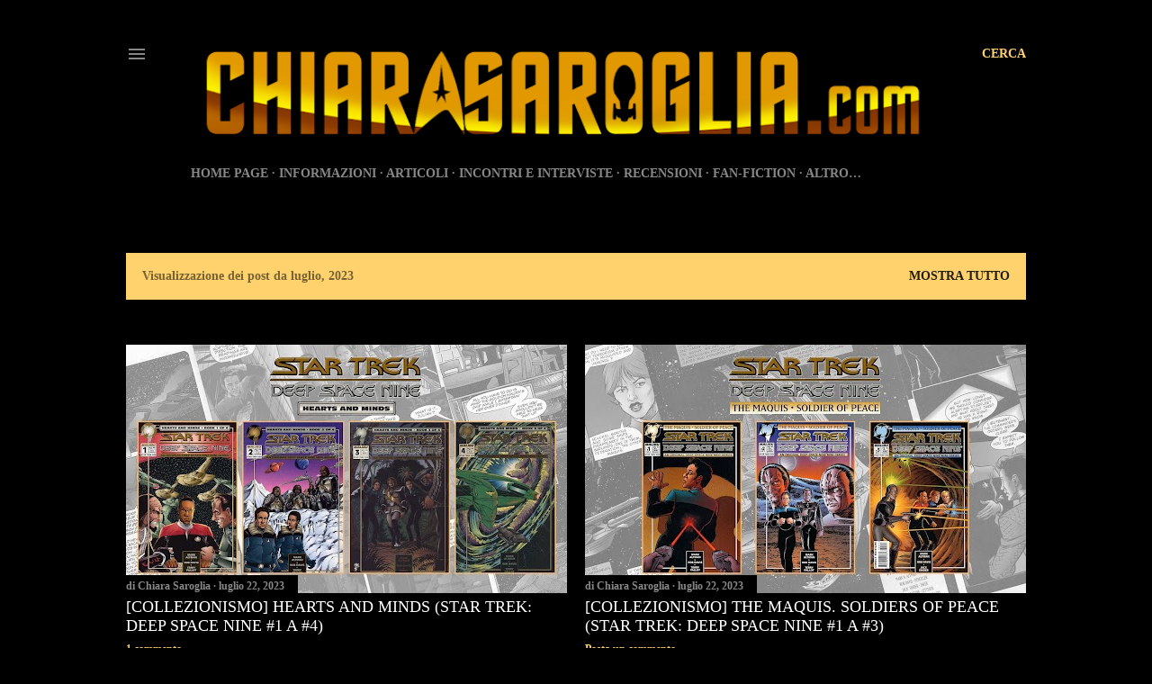

--- FILE ---
content_type: text/html; charset=UTF-8
request_url: https://www.chiarasaroglia.com/2023/07/
body_size: 21279
content:
<!DOCTYPE html>
<html dir='ltr' lang='it'>
<head>
<meta content='width=device-width, initial-scale=1' name='viewport'/>
<title>CHIARA SAROGLIA</title>
<meta content='text/html; charset=UTF-8' http-equiv='Content-Type'/>
<!-- Chrome, Firefox OS and Opera -->
<meta content='#000000' name='theme-color'/>
<!-- Windows Phone -->
<meta content='#000000' name='msapplication-navbutton-color'/>
<meta content='blogger' name='generator'/>
<link href='https://www.chiarasaroglia.com/favicon.ico' rel='icon' type='image/x-icon'/>
<link href='https://www.chiarasaroglia.com/2023/07/' rel='canonical'/>
<link rel="alternate" type="application/atom+xml" title="CHIARA SAROGLIA - Atom" href="https://www.chiarasaroglia.com/feeds/posts/default" />
<link rel="alternate" type="application/rss+xml" title="CHIARA SAROGLIA - RSS" href="https://www.chiarasaroglia.com/feeds/posts/default?alt=rss" />
<link rel="service.post" type="application/atom+xml" title="CHIARA SAROGLIA - Atom" href="https://www.blogger.com/feeds/5530824024451947858/posts/default" />
<!--Can't find substitution for tag [blog.ieCssRetrofitLinks]-->
<meta content='https://www.chiarasaroglia.com/2023/07/' property='og:url'/>
<meta content='CHIARA SAROGLIA' property='og:title'/>
<meta content='' property='og:description'/>
<meta content='https://blogger.googleusercontent.com/img/a/AVvXsEjG3cVSiTZstzJYtVqTH1EOClggEGpAgOP3mQYm5QKTdoSUQmifBaxtEN4BmMMmsrqMGsa8Ro22e37Zc0hXdUwX7MY1Yeml_Y7yOgJVEolsOdDTAqG2iwtvaxISWh7nGQNszW70D8dtMDu5CHJU_Gy9U67VFv8fc8gzkpoI4kV_0GPic6Byh_W8rVaQ7863=w1200-h630-p-k-no-nu' property='og:image'/>
<meta content='https://blogger.googleusercontent.com/img/b/R29vZ2xl/AVvXsEjQdlrUhzoN0rsfVNE54qMyKF1B7NWf7TltEvo06aYcsk27vS2IADuYCRgQ220TRtR-HyZBBnyaKa1rdm4uQkhDZ_LdGlsi2_NGKQz_6t9N_JBN2CIZZiJTuerTIye6E78_9R746Itgb5yJ-eUAOYdUEa1ce-_91RgYy5kYDkY1TtVksDz_RSW-4XkuZBCR/w1200-h630-p-k-no-nu/blog_dsn_the_maquis_soldier_of_peace.jpg' property='og:image'/>
<meta content='https://blogger.googleusercontent.com/img/b/R29vZ2xl/AVvXsEjwoOg1WdnsFxHItHBsXa4fO-k6AmvO7C4CNW0F1qICRXqDOltLv5IyiGW1tPvWTVb4Q7e8Q3c6ObcOmcf3T7HZ9gustqjTjz628AvIrav6rJOzhzLnTtA6gDqHWsxisvhgPngel2LmF4P7vbMZdtkCseZmxfE8tmhc7PPhvpwt2JUm7ynVunGXJN8hzEEo/w1200-h630-p-k-no-nu/blog_snw_the_illyrian_enigma%234.jpg' property='og:image'/>
<style id='page-skin-1' type='text/css'><!--
/*! normalize.css v3.0.1 | MIT License | git.io/normalize */html{font-family:sans-serif;-ms-text-size-adjust:100%;-webkit-text-size-adjust:100%}body{margin:0}article,aside,details,figcaption,figure,footer,header,hgroup,main,nav,section,summary{display:block}audio,canvas,progress,video{display:inline-block;vertical-align:baseline}audio:not([controls]){display:none;height:0}[hidden],template{display:none}a{background:transparent}a:active,a:hover{outline:0}abbr[title]{border-bottom:1px dotted}b,strong{font-weight:bold}dfn{font-style:italic}h1{font-size:2em;margin:.67em 0}mark{background:#ff0;color:#000}small{font-size:80%}sub,sup{font-size:75%;line-height:0;position:relative;vertical-align:baseline}sup{top:-0.5em}sub{bottom:-0.25em}img{border:0}svg:not(:root){overflow:hidden}figure{margin:1em 40px}hr{-moz-box-sizing:content-box;box-sizing:content-box;height:0}pre{overflow:auto}code,kbd,pre,samp{font-family:monospace,monospace;font-size:1em}button,input,optgroup,select,textarea{color:inherit;font:inherit;margin:0}button{overflow:visible}button,select{text-transform:none}button,html input[type="button"],input[type="reset"],input[type="submit"]{-webkit-appearance:button;cursor:pointer}button[disabled],html input[disabled]{cursor:default}button::-moz-focus-inner,input::-moz-focus-inner{border:0;padding:0}input{line-height:normal}input[type="checkbox"],input[type="radio"]{box-sizing:border-box;padding:0}input[type="number"]::-webkit-inner-spin-button,input[type="number"]::-webkit-outer-spin-button{height:auto}input[type="search"]{-webkit-appearance:textfield;-moz-box-sizing:content-box;-webkit-box-sizing:content-box;box-sizing:content-box}input[type="search"]::-webkit-search-cancel-button,input[type="search"]::-webkit-search-decoration{-webkit-appearance:none}fieldset{border:1px solid #c0c0c0;margin:0 2px;padding:.35em .625em .75em}legend{border:0;padding:0}textarea{overflow:auto}optgroup{font-weight:bold}table{border-collapse:collapse;border-spacing:0}td,th{padding:0}
/*!************************************************
* Blogger Template Style
* Name: Soho
**************************************************/
body{
overflow-wrap:break-word;
word-break:break-word;
word-wrap:break-word
}
.hidden{
display:none
}
.invisible{
visibility:hidden
}
.container::after,.float-container::after{
clear:both;
content:"";
display:table
}
.clearboth{
clear:both
}
#comments .comment .comment-actions,.subscribe-popup .FollowByEmail .follow-by-email-submit{
background:0 0;
border:0;
box-shadow:none;
color:#ffd26d;
cursor:pointer;
font-size:14px;
font-weight:700;
outline:0;
text-decoration:none;
text-transform:uppercase;
width:auto
}
.dim-overlay{
background-color:rgba(0,0,0,.54);
height:100vh;
left:0;
position:fixed;
top:0;
width:100%
}
#sharing-dim-overlay{
background-color:transparent
}
input::-ms-clear{
display:none
}
.blogger-logo,.svg-icon-24.blogger-logo{
fill:#ff9800;
opacity:1
}
.loading-spinner-large{
-webkit-animation:mspin-rotate 1.568s infinite linear;
animation:mspin-rotate 1.568s infinite linear;
height:48px;
overflow:hidden;
position:absolute;
width:48px;
z-index:200
}
.loading-spinner-large>div{
-webkit-animation:mspin-revrot 5332ms infinite steps(4);
animation:mspin-revrot 5332ms infinite steps(4)
}
.loading-spinner-large>div>div{
-webkit-animation:mspin-singlecolor-large-film 1333ms infinite steps(81);
animation:mspin-singlecolor-large-film 1333ms infinite steps(81);
background-size:100%;
height:48px;
width:3888px
}
.mspin-black-large>div>div,.mspin-grey_54-large>div>div{
background-image:url(https://www.blogblog.com/indie/mspin_black_large.svg)
}
.mspin-white-large>div>div{
background-image:url(https://www.blogblog.com/indie/mspin_white_large.svg)
}
.mspin-grey_54-large{
opacity:.54
}
@-webkit-keyframes mspin-singlecolor-large-film{
from{
-webkit-transform:translateX(0);
transform:translateX(0)
}
to{
-webkit-transform:translateX(-3888px);
transform:translateX(-3888px)
}
}
@keyframes mspin-singlecolor-large-film{
from{
-webkit-transform:translateX(0);
transform:translateX(0)
}
to{
-webkit-transform:translateX(-3888px);
transform:translateX(-3888px)
}
}
@-webkit-keyframes mspin-rotate{
from{
-webkit-transform:rotate(0);
transform:rotate(0)
}
to{
-webkit-transform:rotate(360deg);
transform:rotate(360deg)
}
}
@keyframes mspin-rotate{
from{
-webkit-transform:rotate(0);
transform:rotate(0)
}
to{
-webkit-transform:rotate(360deg);
transform:rotate(360deg)
}
}
@-webkit-keyframes mspin-revrot{
from{
-webkit-transform:rotate(0);
transform:rotate(0)
}
to{
-webkit-transform:rotate(-360deg);
transform:rotate(-360deg)
}
}
@keyframes mspin-revrot{
from{
-webkit-transform:rotate(0);
transform:rotate(0)
}
to{
-webkit-transform:rotate(-360deg);
transform:rotate(-360deg)
}
}
.skip-navigation{
background-color:#fff;
box-sizing:border-box;
color:#000;
display:block;
height:0;
left:0;
line-height:50px;
overflow:hidden;
padding-top:0;
position:fixed;
text-align:center;
top:0;
-webkit-transition:box-shadow .3s,height .3s,padding-top .3s;
transition:box-shadow .3s,height .3s,padding-top .3s;
width:100%;
z-index:900
}
.skip-navigation:focus{
box-shadow:0 4px 5px 0 rgba(0,0,0,.14),0 1px 10px 0 rgba(0,0,0,.12),0 2px 4px -1px rgba(0,0,0,.2);
height:50px
}
#main{
outline:0
}
.main-heading{
position:absolute;
clip:rect(1px,1px,1px,1px);
padding:0;
border:0;
height:1px;
width:1px;
overflow:hidden
}
.Attribution{
margin-top:1em;
text-align:center
}
.Attribution .blogger img,.Attribution .blogger svg{
vertical-align:bottom
}
.Attribution .blogger img{
margin-right:.5em
}
.Attribution div{
line-height:24px;
margin-top:.5em
}
.Attribution .copyright,.Attribution .image-attribution{
font-size:.7em;
margin-top:1.5em
}
.BLOG_mobile_video_class{
display:none
}
.bg-photo{
background-attachment:scroll!important
}
body .CSS_LIGHTBOX{
z-index:900
}
.extendable .show-less,.extendable .show-more{
border-color:#ffd26d;
color:#ffd26d;
margin-top:8px
}
.extendable .show-less.hidden,.extendable .show-more.hidden{
display:none
}
.inline-ad{
display:none;
max-width:100%;
overflow:hidden
}
.adsbygoogle{
display:block
}
#cookieChoiceInfo{
bottom:0;
top:auto
}
iframe.b-hbp-video{
border:0
}
.post-body img{
max-width:100%
}
.post-body iframe{
max-width:100%
}
.post-body a[imageanchor="1"]{
display:inline-block
}
.byline{
margin-right:1em
}
.byline:last-child{
margin-right:0
}
.link-copied-dialog{
max-width:520px;
outline:0
}
.link-copied-dialog .modal-dialog-buttons{
margin-top:8px
}
.link-copied-dialog .goog-buttonset-default{
background:0 0;
border:0
}
.link-copied-dialog .goog-buttonset-default:focus{
outline:0
}
.paging-control-container{
margin-bottom:16px
}
.paging-control-container .paging-control{
display:inline-block
}
.paging-control-container .comment-range-text::after,.paging-control-container .paging-control{
color:#ffd26d
}
.paging-control-container .comment-range-text,.paging-control-container .paging-control{
margin-right:8px
}
.paging-control-container .comment-range-text::after,.paging-control-container .paging-control::after{
content:"\b7";
cursor:default;
padding-left:8px;
pointer-events:none
}
.paging-control-container .comment-range-text:last-child::after,.paging-control-container .paging-control:last-child::after{
content:none
}
.byline.reactions iframe{
height:20px
}
.b-notification{
color:#000;
background-color:#fff;
border-bottom:solid 1px #000;
box-sizing:border-box;
padding:16px 32px;
text-align:center
}
.b-notification.visible{
-webkit-transition:margin-top .3s cubic-bezier(.4,0,.2,1);
transition:margin-top .3s cubic-bezier(.4,0,.2,1)
}
.b-notification.invisible{
position:absolute
}
.b-notification-close{
position:absolute;
right:8px;
top:8px
}
.no-posts-message{
line-height:40px;
text-align:center
}
@media screen and (max-width:1240px){
body.item-view .post-body a[imageanchor="1"][style*="float: left;"],body.item-view .post-body a[imageanchor="1"][style*="float: right;"]{
float:none!important;
clear:none!important
}
body.item-view .post-body a[imageanchor="1"] img{
display:block;
height:auto;
margin:0 auto
}
body.item-view .post-body>.separator:first-child>a[imageanchor="1"]:first-child{
margin-top:20px
}
.post-body a[imageanchor]{
display:block
}
body.item-view .post-body a[imageanchor="1"]{
margin-left:0!important;
margin-right:0!important
}
body.item-view .post-body a[imageanchor="1"]+a[imageanchor="1"]{
margin-top:16px
}
}
.item-control{
display:none
}
#comments{
border-top:1px dashed rgba(0,0,0,.54);
margin-top:20px;
padding:20px
}
#comments .comment-thread ol{
margin:0;
padding-left:0;
padding-left:0
}
#comments .comment .comment-replybox-single,#comments .comment-thread .comment-replies{
margin-left:60px
}
#comments .comment-thread .thread-count{
display:none
}
#comments .comment{
list-style-type:none;
padding:0 0 30px;
position:relative
}
#comments .comment .comment{
padding-bottom:8px
}
.comment .avatar-image-container{
position:absolute
}
.comment .avatar-image-container img{
border-radius:50%
}
.avatar-image-container svg,.comment .avatar-image-container .avatar-icon{
border-radius:50%;
border:solid 1px #ffffff;
box-sizing:border-box;
fill:#ffffff;
height:35px;
margin:0;
padding:7px;
width:35px
}
.comment .comment-block{
margin-top:10px;
margin-left:60px;
padding-bottom:0
}
#comments .comment-author-header-wrapper{
margin-left:40px
}
#comments .comment .thread-expanded .comment-block{
padding-bottom:20px
}
#comments .comment .comment-header .user,#comments .comment .comment-header .user a{
color:#ffffff;
font-style:normal;
font-weight:700
}
#comments .comment .comment-actions{
bottom:0;
margin-bottom:15px;
position:absolute
}
#comments .comment .comment-actions>*{
margin-right:8px
}
#comments .comment .comment-header .datetime{
bottom:0;
color:rgba(252,252,252,0.537);
display:inline-block;
font-size:13px;
font-style:italic;
margin-left:8px
}
#comments .comment .comment-footer .comment-timestamp a,#comments .comment .comment-header .datetime a{
color:rgba(252,252,252,0.537)
}
#comments .comment .comment-content,.comment .comment-body{
margin-top:12px;
word-break:break-word
}
.comment-body{
margin-bottom:12px
}
#comments.embed[data-num-comments="0"]{
border:0;
margin-top:0;
padding-top:0
}
#comments.embed[data-num-comments="0"] #comment-post-message,#comments.embed[data-num-comments="0"] div.comment-form>p,#comments.embed[data-num-comments="0"] p.comment-footer{
display:none
}
#comment-editor-src{
display:none
}
.comments .comments-content .loadmore.loaded{
max-height:0;
opacity:0;
overflow:hidden
}
.extendable .remaining-items{
height:0;
overflow:hidden;
-webkit-transition:height .3s cubic-bezier(.4,0,.2,1);
transition:height .3s cubic-bezier(.4,0,.2,1)
}
.extendable .remaining-items.expanded{
height:auto
}
.svg-icon-24,.svg-icon-24-button{
cursor:pointer;
height:24px;
width:24px;
min-width:24px
}
.touch-icon{
margin:-12px;
padding:12px
}
.touch-icon:active,.touch-icon:focus{
background-color:rgba(153,153,153,.4);
border-radius:50%
}
svg:not(:root).touch-icon{
overflow:visible
}
html[dir=rtl] .rtl-reversible-icon{
-webkit-transform:scaleX(-1);
-ms-transform:scaleX(-1);
transform:scaleX(-1)
}
.svg-icon-24-button,.touch-icon-button{
background:0 0;
border:0;
margin:0;
outline:0;
padding:0
}
.touch-icon-button .touch-icon:active,.touch-icon-button .touch-icon:focus{
background-color:transparent
}
.touch-icon-button:active .touch-icon,.touch-icon-button:focus .touch-icon{
background-color:rgba(153,153,153,.4);
border-radius:50%
}
.Profile .default-avatar-wrapper .avatar-icon{
border-radius:50%;
border:solid 1px #ffffff;
box-sizing:border-box;
fill:#ffffff;
margin:0
}
.Profile .individual .default-avatar-wrapper .avatar-icon{
padding:25px
}
.Profile .individual .avatar-icon,.Profile .individual .profile-img{
height:120px;
width:120px
}
.Profile .team .default-avatar-wrapper .avatar-icon{
padding:8px
}
.Profile .team .avatar-icon,.Profile .team .default-avatar-wrapper,.Profile .team .profile-img{
height:40px;
width:40px
}
.snippet-container{
margin:0;
position:relative;
overflow:hidden
}
.snippet-fade{
bottom:0;
box-sizing:border-box;
position:absolute;
width:96px
}
.snippet-fade{
right:0
}
.snippet-fade:after{
content:"\2026"
}
.snippet-fade:after{
float:right
}
.centered-top-container.sticky{
left:0;
position:fixed;
right:0;
top:0;
width:auto;
z-index:50;
-webkit-transition-property:opacity,-webkit-transform;
transition-property:opacity,-webkit-transform;
transition-property:transform,opacity;
transition-property:transform,opacity,-webkit-transform;
-webkit-transition-duration:.2s;
transition-duration:.2s;
-webkit-transition-timing-function:cubic-bezier(.4,0,.2,1);
transition-timing-function:cubic-bezier(.4,0,.2,1)
}
.centered-top-placeholder{
display:none
}
.collapsed-header .centered-top-placeholder{
display:block
}
.centered-top-container .Header .replaced h1,.centered-top-placeholder .Header .replaced h1{
display:none
}
.centered-top-container.sticky .Header .replaced h1{
display:block
}
.centered-top-container.sticky .Header .header-widget{
background:0 0
}
.centered-top-container.sticky .Header .header-image-wrapper{
display:none
}
.centered-top-container img,.centered-top-placeholder img{
max-width:100%
}
.collapsible{
-webkit-transition:height .3s cubic-bezier(.4,0,.2,1);
transition:height .3s cubic-bezier(.4,0,.2,1)
}
.collapsible,.collapsible>summary{
display:block;
overflow:hidden
}
.collapsible>:not(summary){
display:none
}
.collapsible[open]>:not(summary){
display:block
}
.collapsible:focus,.collapsible>summary:focus{
outline:0
}
.collapsible>summary{
cursor:pointer;
display:block;
padding:0
}
.collapsible:focus>summary,.collapsible>summary:focus{
background-color:transparent
}
.collapsible>summary::-webkit-details-marker{
display:none
}
.collapsible-title{
-webkit-box-align:center;
-webkit-align-items:center;
-ms-flex-align:center;
align-items:center;
display:-webkit-box;
display:-webkit-flex;
display:-ms-flexbox;
display:flex
}
.collapsible-title .title{
-webkit-box-flex:1;
-webkit-flex:1 1 auto;
-ms-flex:1 1 auto;
flex:1 1 auto;
-webkit-box-ordinal-group:1;
-webkit-order:0;
-ms-flex-order:0;
order:0;
overflow:hidden;
text-overflow:ellipsis;
white-space:nowrap
}
.collapsible-title .chevron-down,.collapsible[open] .collapsible-title .chevron-up{
display:block
}
.collapsible-title .chevron-up,.collapsible[open] .collapsible-title .chevron-down{
display:none
}
.flat-button{
cursor:pointer;
display:inline-block;
font-weight:700;
text-transform:uppercase;
border-radius:2px;
padding:8px;
margin:-8px
}
.flat-icon-button{
background:0 0;
border:0;
margin:0;
outline:0;
padding:0;
margin:-12px;
padding:12px;
cursor:pointer;
box-sizing:content-box;
display:inline-block;
line-height:0
}
.flat-icon-button,.flat-icon-button .splash-wrapper{
border-radius:50%
}
.flat-icon-button .splash.animate{
-webkit-animation-duration:.3s;
animation-duration:.3s
}
.overflowable-container{
max-height:28px;
overflow:hidden;
position:relative
}
.overflow-button{
cursor:pointer
}
#overflowable-dim-overlay{
background:0 0
}
.overflow-popup{
box-shadow:0 2px 2px 0 rgba(0,0,0,.14),0 3px 1px -2px rgba(0,0,0,.2),0 1px 5px 0 rgba(0,0,0,.12);
background-color:#000000;
left:0;
max-width:calc(100% - 32px);
position:absolute;
top:0;
visibility:hidden;
z-index:101
}
.overflow-popup ul{
list-style:none
}
.overflow-popup .tabs li,.overflow-popup li{
display:block;
height:auto
}
.overflow-popup .tabs li{
padding-left:0;
padding-right:0
}
.overflow-button.hidden,.overflow-popup .tabs li.hidden,.overflow-popup li.hidden{
display:none
}
.search{
display:-webkit-box;
display:-webkit-flex;
display:-ms-flexbox;
display:flex;
line-height:24px;
width:24px
}
.search.focused{
width:100%
}
.search.focused .section{
width:100%
}
.search form{
z-index:101
}
.search h3{
display:none
}
.search form{
display:-webkit-box;
display:-webkit-flex;
display:-ms-flexbox;
display:flex;
-webkit-box-flex:1;
-webkit-flex:1 0 0;
-ms-flex:1 0 0px;
flex:1 0 0;
border-bottom:solid 1px transparent;
padding-bottom:8px
}
.search form>*{
display:none
}
.search.focused form>*{
display:block
}
.search .search-input label{
display:none
}
.centered-top-placeholder.cloned .search form{
z-index:30
}
.search.focused form{
border-color:rgba(252,252,252,0.537);
position:relative;
width:auto
}
.collapsed-header .centered-top-container .search.focused form{
border-bottom-color:transparent
}
.search-expand{
-webkit-box-flex:0;
-webkit-flex:0 0 auto;
-ms-flex:0 0 auto;
flex:0 0 auto
}
.search-expand-text{
display:none
}
.search-close{
display:inline;
vertical-align:middle
}
.search-input{
-webkit-box-flex:1;
-webkit-flex:1 0 1px;
-ms-flex:1 0 1px;
flex:1 0 1px
}
.search-input input{
background:0 0;
border:0;
box-sizing:border-box;
color:rgba(252,252,252,0.537);
display:inline-block;
outline:0;
width:calc(100% - 48px)
}
.search-input input.no-cursor{
color:transparent;
text-shadow:0 0 0 rgba(252,252,252,0.537)
}
.collapsed-header .centered-top-container .search-action,.collapsed-header .centered-top-container .search-input input{
color:rgba(252,252,252,0.537)
}
.collapsed-header .centered-top-container .search-input input.no-cursor{
color:transparent;
text-shadow:0 0 0 rgba(252,252,252,0.537)
}
.collapsed-header .centered-top-container .search-input input.no-cursor:focus,.search-input input.no-cursor:focus{
outline:0
}
.search-focused>*{
visibility:hidden
}
.search-focused .search,.search-focused .search-icon{
visibility:visible
}
.search.focused .search-action{
display:block
}
.search.focused .search-action:disabled{
opacity:.3
}
.widget.Sharing .sharing-button{
display:none
}
.widget.Sharing .sharing-buttons li{
padding:0
}
.widget.Sharing .sharing-buttons li span{
display:none
}
.post-share-buttons{
position:relative
}
.centered-bottom .share-buttons .svg-icon-24,.share-buttons .svg-icon-24{
fill:#ffffff
}
.sharing-open.touch-icon-button:active .touch-icon,.sharing-open.touch-icon-button:focus .touch-icon{
background-color:transparent
}
.share-buttons{
background-color:#000000;
border-radius:2px;
box-shadow:0 2px 2px 0 rgba(0,0,0,.14),0 3px 1px -2px rgba(0,0,0,.2),0 1px 5px 0 rgba(0,0,0,.12);
color:#ffffff;
list-style:none;
margin:0;
padding:8px 0;
position:absolute;
top:-11px;
min-width:200px;
z-index:101
}
.share-buttons.hidden{
display:none
}
.sharing-button{
background:0 0;
border:0;
margin:0;
outline:0;
padding:0;
cursor:pointer
}
.share-buttons li{
margin:0;
height:48px
}
.share-buttons li:last-child{
margin-bottom:0
}
.share-buttons li .sharing-platform-button{
box-sizing:border-box;
cursor:pointer;
display:block;
height:100%;
margin-bottom:0;
padding:0 16px;
position:relative;
width:100%
}
.share-buttons li .sharing-platform-button:focus,.share-buttons li .sharing-platform-button:hover{
background-color:rgba(128,128,128,.1);
outline:0
}
.share-buttons li svg[class*=" sharing-"],.share-buttons li svg[class^=sharing-]{
position:absolute;
top:10px
}
.share-buttons li span.sharing-platform-button{
position:relative;
top:0
}
.share-buttons li .platform-sharing-text{
display:block;
font-size:16px;
line-height:48px;
white-space:nowrap
}
.share-buttons li .platform-sharing-text{
margin-left:56px
}
.sidebar-container{
background-color:#f7f7f7;
max-width:320px;
overflow-y:auto;
-webkit-transition-property:-webkit-transform;
transition-property:-webkit-transform;
transition-property:transform;
transition-property:transform,-webkit-transform;
-webkit-transition-duration:.3s;
transition-duration:.3s;
-webkit-transition-timing-function:cubic-bezier(0,0,.2,1);
transition-timing-function:cubic-bezier(0,0,.2,1);
width:320px;
z-index:101;
-webkit-overflow-scrolling:touch
}
.sidebar-container .navigation{
line-height:0;
padding:16px
}
.sidebar-container .sidebar-back{
cursor:pointer
}
.sidebar-container .widget{
background:0 0;
margin:0 16px;
padding:16px 0
}
.sidebar-container .widget .title{
color:rgba(252,252,252,0.537);
margin:0
}
.sidebar-container .widget ul{
list-style:none;
margin:0;
padding:0
}
.sidebar-container .widget ul ul{
margin-left:1em
}
.sidebar-container .widget li{
font-size:16px;
line-height:normal
}
.sidebar-container .widget+.widget{
border-top:1px dashed transparent
}
.BlogArchive li{
margin:16px 0
}
.BlogArchive li:last-child{
margin-bottom:0
}
.Label li a{
display:inline-block
}
.BlogArchive .post-count,.Label .label-count{
float:right;
margin-left:.25em
}
.BlogArchive .post-count::before,.Label .label-count::before{
content:"("
}
.BlogArchive .post-count::after,.Label .label-count::after{
content:")"
}
.widget.Translate .skiptranslate>div{
display:block!important
}
.widget.Profile .profile-link{
display:-webkit-box;
display:-webkit-flex;
display:-ms-flexbox;
display:flex
}
.widget.Profile .team-member .default-avatar-wrapper,.widget.Profile .team-member .profile-img{
-webkit-box-flex:0;
-webkit-flex:0 0 auto;
-ms-flex:0 0 auto;
flex:0 0 auto;
margin-right:1em
}
.widget.Profile .individual .profile-link{
-webkit-box-orient:vertical;
-webkit-box-direction:normal;
-webkit-flex-direction:column;
-ms-flex-direction:column;
flex-direction:column
}
.widget.Profile .team .profile-link .profile-name{
-webkit-align-self:center;
-ms-flex-item-align:center;
align-self:center;
display:block;
-webkit-box-flex:1;
-webkit-flex:1 1 auto;
-ms-flex:1 1 auto;
flex:1 1 auto
}
.dim-overlay{
background-color:rgba(0,0,0,.54);
z-index:100
}
body.sidebar-visible{
overflow-y:hidden
}
@media screen and (max-width:1519px){
.sidebar-container{
bottom:0;
position:fixed;
top:0;
left:0;
right:auto
}
.sidebar-container.sidebar-invisible{
-webkit-transition-timing-function:cubic-bezier(.4,0,.6,1);
transition-timing-function:cubic-bezier(.4,0,.6,1)
}
html[dir=ltr] .sidebar-container.sidebar-invisible{
-webkit-transform:translateX(-320px);
-ms-transform:translateX(-320px);
transform:translateX(-320px)
}
html[dir=rtl] .sidebar-container.sidebar-invisible{
-webkit-transform:translateX(320px);
-ms-transform:translateX(320px);
transform:translateX(320px)
}
}
@media screen and (min-width:1520px){
.sidebar-container{
position:absolute;
top:0;
left:0;
right:auto
}
.sidebar-container .navigation{
display:none
}
}
.dialog{
box-shadow:0 2px 2px 0 rgba(0,0,0,.14),0 3px 1px -2px rgba(0,0,0,.2),0 1px 5px 0 rgba(0,0,0,.12);
background:#000000;
box-sizing:border-box;
color:#ffffff;
padding:30px;
position:fixed;
text-align:center;
width:calc(100% - 24px);
z-index:101
}
.dialog input[type=email],.dialog input[type=text]{
background-color:transparent;
border:0;
border-bottom:solid 1px rgba(255,255,255,.12);
color:#ffffff;
display:block;
font-family:'Times New Roman', Times, FreeSerif, serif;
font-size:16px;
line-height:24px;
margin:auto;
padding-bottom:7px;
outline:0;
text-align:center;
width:100%
}
.dialog input[type=email]::-webkit-input-placeholder,.dialog input[type=text]::-webkit-input-placeholder{
color:#ffffff
}
.dialog input[type=email]::-moz-placeholder,.dialog input[type=text]::-moz-placeholder{
color:#ffffff
}
.dialog input[type=email]:-ms-input-placeholder,.dialog input[type=text]:-ms-input-placeholder{
color:#ffffff
}
.dialog input[type=email]::-ms-input-placeholder,.dialog input[type=text]::-ms-input-placeholder{
color:#ffffff
}
.dialog input[type=email]::placeholder,.dialog input[type=text]::placeholder{
color:#ffffff
}
.dialog input[type=email]:focus,.dialog input[type=text]:focus{
border-bottom:solid 2px #ffd26d;
padding-bottom:6px
}
.dialog input.no-cursor{
color:transparent;
text-shadow:0 0 0 #ffffff
}
.dialog input.no-cursor:focus{
outline:0
}
.dialog input.no-cursor:focus{
outline:0
}
.dialog input[type=submit]{
font-family:'Times New Roman', Times, FreeSerif, serif
}
.dialog .goog-buttonset-default{
color:#ffd26d
}
.subscribe-popup{
max-width:364px
}
.subscribe-popup h3{
color:#ffffff;
font-size:1.8em;
margin-top:0
}
.subscribe-popup .FollowByEmail h3{
display:none
}
.subscribe-popup .FollowByEmail .follow-by-email-submit{
color:#ffd26d;
display:inline-block;
margin:0 auto;
margin-top:24px;
width:auto;
white-space:normal
}
.subscribe-popup .FollowByEmail .follow-by-email-submit:disabled{
cursor:default;
opacity:.3
}
@media (max-width:800px){
.blog-name div.widget.Subscribe{
margin-bottom:16px
}
body.item-view .blog-name div.widget.Subscribe{
margin:8px auto 16px auto;
width:100%
}
}
body#layout .bg-photo,body#layout .bg-photo-overlay{
display:none
}
body#layout .page_body{
padding:0;
position:relative;
top:0
}
body#layout .page{
display:inline-block;
left:inherit;
position:relative;
vertical-align:top;
width:540px
}
body#layout .centered{
max-width:954px
}
body#layout .navigation{
display:none
}
body#layout .sidebar-container{
display:inline-block;
width:40%
}
body#layout .hamburger-menu,body#layout .search{
display:none
}
body{
background-color:#000000;
color:#ffffff;
font:normal 400 20px 'Times New Roman', Times, FreeSerif, serif;
height:100%;
margin:0;
min-height:100vh
}
h1,h2,h3,h4,h5,h6{
font-weight:400
}
a{
color:#ffd26d;
text-decoration:none
}
.dim-overlay{
z-index:100
}
body.sidebar-visible .page_body{
overflow-y:scroll
}
.widget .title{
color:rgba(252,252,252,0.537);
font:normal 700 12px 'Times New Roman', Times, FreeSerif, serif
}
.extendable .show-less,.extendable .show-more{
color:#ffd26d;
font:normal 700 12px 'Times New Roman', Times, FreeSerif, serif;
margin:12px -8px 0 -8px;
text-transform:uppercase
}
.footer .widget,.main .widget{
margin:50px 0
}
.main .widget .title{
text-transform:uppercase
}
.inline-ad{
display:block;
margin-top:50px
}
.adsbygoogle{
text-align:center
}
.page_body{
display:-webkit-box;
display:-webkit-flex;
display:-ms-flexbox;
display:flex;
-webkit-box-orient:vertical;
-webkit-box-direction:normal;
-webkit-flex-direction:column;
-ms-flex-direction:column;
flex-direction:column;
min-height:100vh;
position:relative;
z-index:20
}
.page_body>*{
-webkit-box-flex:0;
-webkit-flex:0 0 auto;
-ms-flex:0 0 auto;
flex:0 0 auto
}
.page_body>#footer{
margin-top:auto
}
.centered-bottom,.centered-top{
margin:0 32px;
max-width:100%
}
.centered-top{
padding-bottom:12px;
padding-top:12px
}
.sticky .centered-top{
padding-bottom:0;
padding-top:0
}
.centered-top-container,.centered-top-placeholder{
background:#000000
}
.centered-top{
display:-webkit-box;
display:-webkit-flex;
display:-ms-flexbox;
display:flex;
-webkit-flex-wrap:wrap;
-ms-flex-wrap:wrap;
flex-wrap:wrap;
-webkit-box-pack:justify;
-webkit-justify-content:space-between;
-ms-flex-pack:justify;
justify-content:space-between;
position:relative
}
.sticky .centered-top{
-webkit-flex-wrap:nowrap;
-ms-flex-wrap:nowrap;
flex-wrap:nowrap
}
.centered-top-container .svg-icon-24,.centered-top-placeholder .svg-icon-24{
fill:rgba(252,252,252,0.537)
}
.back-button-container,.hamburger-menu-container{
-webkit-box-flex:0;
-webkit-flex:0 0 auto;
-ms-flex:0 0 auto;
flex:0 0 auto;
height:48px;
-webkit-box-ordinal-group:2;
-webkit-order:1;
-ms-flex-order:1;
order:1
}
.sticky .back-button-container,.sticky .hamburger-menu-container{
-webkit-box-ordinal-group:2;
-webkit-order:1;
-ms-flex-order:1;
order:1
}
.back-button,.hamburger-menu,.search-expand-icon{
cursor:pointer;
margin-top:0
}
.search{
-webkit-box-align:start;
-webkit-align-items:flex-start;
-ms-flex-align:start;
align-items:flex-start;
-webkit-box-flex:0;
-webkit-flex:0 0 auto;
-ms-flex:0 0 auto;
flex:0 0 auto;
height:48px;
margin-left:24px;
-webkit-box-ordinal-group:4;
-webkit-order:3;
-ms-flex-order:3;
order:3
}
.search,.search.focused{
width:auto
}
.search.focused{
position:static
}
.sticky .search{
display:none;
-webkit-box-ordinal-group:5;
-webkit-order:4;
-ms-flex-order:4;
order:4
}
.search .section{
right:0;
margin-top:12px;
position:absolute;
top:12px;
width:0
}
.sticky .search .section{
top:0
}
.search-expand{
background:0 0;
border:0;
margin:0;
outline:0;
padding:0;
color:#ffd26d;
cursor:pointer;
-webkit-box-flex:0;
-webkit-flex:0 0 auto;
-ms-flex:0 0 auto;
flex:0 0 auto;
font:normal 700 12px 'Times New Roman', Times, FreeSerif, serif;
text-transform:uppercase;
word-break:normal
}
.search.focused .search-expand{
visibility:hidden
}
.search .dim-overlay{
background:0 0
}
.search.focused .section{
max-width:400px
}
.search.focused form{
border-color:rgba(252,252,252,0.537);
height:24px
}
.search.focused .search-input{
display:-webkit-box;
display:-webkit-flex;
display:-ms-flexbox;
display:flex;
-webkit-box-flex:1;
-webkit-flex:1 1 auto;
-ms-flex:1 1 auto;
flex:1 1 auto
}
.search-input input{
-webkit-box-flex:1;
-webkit-flex:1 1 auto;
-ms-flex:1 1 auto;
flex:1 1 auto;
font:normal 700 16px 'Times New Roman', Times, FreeSerif, serif
}
.search input[type=submit]{
display:none
}
.subscribe-section-container{
-webkit-box-flex:1;
-webkit-flex:1 0 auto;
-ms-flex:1 0 auto;
flex:1 0 auto;
margin-left:24px;
-webkit-box-ordinal-group:3;
-webkit-order:2;
-ms-flex-order:2;
order:2;
text-align:right
}
.sticky .subscribe-section-container{
-webkit-box-flex:0;
-webkit-flex:0 0 auto;
-ms-flex:0 0 auto;
flex:0 0 auto;
-webkit-box-ordinal-group:4;
-webkit-order:3;
-ms-flex-order:3;
order:3
}
.subscribe-button{
background:0 0;
border:0;
margin:0;
outline:0;
padding:0;
color:#ffd26d;
cursor:pointer;
display:inline-block;
font:normal 700 12px 'Times New Roman', Times, FreeSerif, serif;
line-height:48px;
margin:0;
text-transform:uppercase;
word-break:normal
}
.subscribe-popup h3{
color:rgba(252,252,252,0.537);
font:normal 700 12px 'Times New Roman', Times, FreeSerif, serif;
margin-bottom:24px;
text-transform:uppercase
}
.subscribe-popup div.widget.FollowByEmail .follow-by-email-address{
color:#ffffff;
font:normal 700 12px 'Times New Roman', Times, FreeSerif, serif
}
.subscribe-popup div.widget.FollowByEmail .follow-by-email-submit{
color:#ffd26d;
font:normal 700 12px 'Times New Roman', Times, FreeSerif, serif;
margin-top:24px;
text-transform:uppercase
}
.blog-name{
-webkit-box-flex:1;
-webkit-flex:1 1 100%;
-ms-flex:1 1 100%;
flex:1 1 100%;
-webkit-box-ordinal-group:5;
-webkit-order:4;
-ms-flex-order:4;
order:4;
overflow:hidden
}
.sticky .blog-name{
-webkit-box-flex:1;
-webkit-flex:1 1 auto;
-ms-flex:1 1 auto;
flex:1 1 auto;
margin:0 12px;
-webkit-box-ordinal-group:3;
-webkit-order:2;
-ms-flex-order:2;
order:2
}
body.search-view .centered-top.search-focused .blog-name{
display:none
}
.widget.Header h1{
font:normal 300 18px 'Times New Roman', Times, FreeSerif, serif;
margin:0;
text-transform:uppercase
}
.widget.Header h1,.widget.Header h1 a{
color:#ffffff
}
.widget.Header p{
color:rgba(252,252,252,0.537);
font:normal 400 12px 'Times New Roman', Times, FreeSerif, serif;
line-height:1.7
}
.sticky .widget.Header h1{
font-size:16px;
line-height:48px;
overflow:hidden;
overflow-wrap:normal;
text-overflow:ellipsis;
white-space:nowrap;
word-wrap:normal
}
.sticky .widget.Header p{
display:none
}
.sticky{
box-shadow:0 1px 3px rgba(0,0,0,0.098)
}
#page_list_top .widget.PageList{
font:normal 700 14px 'Times New Roman', Times, FreeSerif, serif;
line-height:28px
}
#page_list_top .widget.PageList .title{
display:none
}
#page_list_top .widget.PageList .overflowable-contents{
overflow:hidden
}
#page_list_top .widget.PageList .overflowable-contents ul{
list-style:none;
margin:0;
padding:0
}
#page_list_top .widget.PageList .overflow-popup ul{
list-style:none;
margin:0;
padding:0 20px
}
#page_list_top .widget.PageList .overflowable-contents li{
display:inline-block
}
#page_list_top .widget.PageList .overflowable-contents li.hidden{
display:none
}
#page_list_top .widget.PageList .overflowable-contents li:not(:first-child):before{
color:rgba(252,252,252,0.537);
content:"\b7"
}
#page_list_top .widget.PageList .overflow-button a,#page_list_top .widget.PageList .overflow-popup li a,#page_list_top .widget.PageList .overflowable-contents li a{
color:rgba(252,252,252,0.537);
font:normal 700 14px 'Times New Roman', Times, FreeSerif, serif;
line-height:28px;
text-transform:uppercase
}
#page_list_top .widget.PageList .overflow-popup li.selected a,#page_list_top .widget.PageList .overflowable-contents li.selected a{
color:rgba(252,252,252,0.537);
font:normal 700 14px 'Times New Roman', Times, FreeSerif, serif;
line-height:28px
}
#page_list_top .widget.PageList .overflow-button{
display:inline
}
.sticky #page_list_top{
display:none
}
body.homepage-view .hero-image.has-image{
background:#01050c url(none) repeat fixed top center;
background-attachment:scroll;
background-color:#000000;
background-size:cover;
height:62.5vw;
max-height:75vh;
min-height:200px;
width:100%
}
.post-filter-message{
background-color:#ffd26d;
color:rgba(0,0,0,0.537);
display:-webkit-box;
display:-webkit-flex;
display:-ms-flexbox;
display:flex;
-webkit-flex-wrap:wrap;
-ms-flex-wrap:wrap;
flex-wrap:wrap;
font:normal 700 12px 'Times New Roman', Times, FreeSerif, serif;
-webkit-box-pack:justify;
-webkit-justify-content:space-between;
-ms-flex-pack:justify;
justify-content:space-between;
margin-top:50px;
padding:18px
}
.post-filter-message .message-container{
-webkit-box-flex:1;
-webkit-flex:1 1 auto;
-ms-flex:1 1 auto;
flex:1 1 auto;
min-width:0
}
.post-filter-message .home-link-container{
-webkit-box-flex:0;
-webkit-flex:0 0 auto;
-ms-flex:0 0 auto;
flex:0 0 auto
}
.post-filter-message .search-label,.post-filter-message .search-query{
color:rgba(0,0,0,0.867);
font:normal 700 12px 'Times New Roman', Times, FreeSerif, serif;
text-transform:uppercase
}
.post-filter-message .home-link,.post-filter-message .home-link a{
color:rgba(0,0,0,0.867);
font:normal 700 12px 'Times New Roman', Times, FreeSerif, serif;
text-transform:uppercase
}
.widget.FeaturedPost .thumb.hero-thumb{
background-position:center;
background-size:cover;
height:360px
}
.widget.FeaturedPost .featured-post-snippet:before{
content:"\2014"
}
.snippet-container,.snippet-fade{
font:normal 400 14px 'Times New Roman', Times, FreeSerif, serif;
line-height:23.8px
}
.snippet-container{
max-height:166.6px;
overflow:hidden
}
.snippet-fade{
background:-webkit-linear-gradient(left,#000000 0,#000000 20%,rgba(0, 0, 0, 0) 100%);
background:linear-gradient(to left,#000000 0,#000000 20%,rgba(0, 0, 0, 0) 100%);
color:#ffffff
}
.post-sidebar{
display:none
}
.widget.Blog .blog-posts .post-outer-container{
width:100%
}
.no-posts{
text-align:center
}
body.feed-view .widget.Blog .blog-posts .post-outer-container,body.item-view .widget.Blog .blog-posts .post-outer{
margin-bottom:50px
}
.widget.Blog .post.no-featured-image,.widget.PopularPosts .post.no-featured-image{
background-color:#ffd26d;
padding:30px
}
.widget.Blog .post>.post-share-buttons-top{
right:0;
position:absolute;
top:0
}
.widget.Blog .post>.post-share-buttons-bottom{
bottom:0;
right:0;
position:absolute
}
.blog-pager{
text-align:right
}
.blog-pager a{
color:#ffd26d;
font:normal 700 12px 'Times New Roman', Times, FreeSerif, serif;
text-transform:uppercase
}
.blog-pager .blog-pager-newer-link,.blog-pager .home-link{
display:none
}
.post-title{
font:normal 400 20px 'Times New Roman', Times, FreeSerif, serif;
margin:0;
text-transform:uppercase
}
.post-title,.post-title a{
color:#ffffff
}
.post.no-featured-image .post-title,.post.no-featured-image .post-title a{
color:rgba(0,0,0,0.867)
}
body.item-view .post-body-container:before{
content:"\2014"
}
.post-body{
color:#ffffff;
font:normal 400 14px 'Times New Roman', Times, FreeSerif, serif;
line-height:1.7
}
.post-body blockquote{
color:#ffffff;
font:normal 700 16px 'Times New Roman', Times, FreeSerif, serif;
line-height:1.7;
margin-left:0;
margin-right:0
}
.post-body img{
height:auto;
max-width:100%
}
.post-body .tr-caption{
color:#ffffff;
font:normal 400 16px 'Times New Roman', Times, FreeSerif, serif;
line-height:1.7
}
.snippet-thumbnail{
position:relative
}
.snippet-thumbnail .post-header{
background:#000000;
bottom:0;
margin-bottom:0;
padding-right:15px;
padding-bottom:5px;
padding-top:5px;
position:absolute
}
.snippet-thumbnail img{
width:100%
}
.post-footer,.post-header{
margin:8px 0
}
body.item-view .widget.Blog .post-header{
margin:0 0 16px 0
}
body.item-view .widget.Blog .post-footer{
margin:50px 0 0 0
}
.widget.FeaturedPost .post-footer{
display:-webkit-box;
display:-webkit-flex;
display:-ms-flexbox;
display:flex;
-webkit-flex-wrap:wrap;
-ms-flex-wrap:wrap;
flex-wrap:wrap;
-webkit-box-pack:justify;
-webkit-justify-content:space-between;
-ms-flex-pack:justify;
justify-content:space-between
}
.widget.FeaturedPost .post-footer>*{
-webkit-box-flex:0;
-webkit-flex:0 1 auto;
-ms-flex:0 1 auto;
flex:0 1 auto
}
.widget.FeaturedPost .post-footer,.widget.FeaturedPost .post-footer a,.widget.FeaturedPost .post-footer button{
line-height:1.7
}
.jump-link{
margin:-8px
}
.post-header,.post-header a,.post-header button{
color:rgba(252,252,252,0.537);
font:normal 700 12px 'Times New Roman', Times, FreeSerif, serif
}
.post.no-featured-image .post-header,.post.no-featured-image .post-header a,.post.no-featured-image .post-header button{
color:rgba(0,0,0,0.537)
}
.post-footer,.post-footer a,.post-footer button{
color:#ffd26d;
font:normal 700 12px 'Times New Roman', Times, FreeSerif, serif
}
.post.no-featured-image .post-footer,.post.no-featured-image .post-footer a,.post.no-featured-image .post-footer button{
color:rgba(0,0,0,0.867)
}
body.item-view .post-footer-line{
line-height:2.3
}
.byline{
display:inline-block
}
.byline .flat-button{
text-transform:none
}
.post-header .byline:not(:last-child):after{
content:"\b7"
}
.post-header .byline:not(:last-child){
margin-right:0
}
.byline.post-labels a{
display:inline-block;
word-break:break-all
}
.byline.post-labels a:not(:last-child):after{
content:","
}
.byline.reactions .reactions-label{
line-height:22px;
vertical-align:top
}
.post-share-buttons{
margin-left:0
}
.share-buttons{
background-color:#000000;
border-radius:0;
box-shadow:0 1px 1px 1px rgba(0,0,0,0.098);
color:rgba(252,252,252,0.867);
font:normal 400 16px 'Times New Roman', Times, FreeSerif, serif
}
.share-buttons .svg-icon-24{
fill:#ffd26d
}
#comment-holder .continue{
display:none
}
#comment-editor{
margin-bottom:20px;
margin-top:20px
}
.widget.Attribution,.widget.Attribution .copyright,.widget.Attribution .copyright a,.widget.Attribution .image-attribution,.widget.Attribution .image-attribution a,.widget.Attribution a{
color:rgba(252,252,252,0.537);
font:normal 700 12px 'Times New Roman', Times, FreeSerif, serif
}
.widget.Attribution svg{
fill:rgba(252,252,252,0.537)
}
.widget.Attribution .blogger a{
display:-webkit-box;
display:-webkit-flex;
display:-ms-flexbox;
display:flex;
-webkit-align-content:center;
-ms-flex-line-pack:center;
align-content:center;
-webkit-box-pack:center;
-webkit-justify-content:center;
-ms-flex-pack:center;
justify-content:center;
line-height:24px
}
.widget.Attribution .blogger svg{
margin-right:8px
}
.widget.Profile ul{
list-style:none;
padding:0
}
.widget.Profile .individual .default-avatar-wrapper,.widget.Profile .individual .profile-img{
border-radius:50%;
display:inline-block;
height:120px;
width:120px
}
.widget.Profile .individual .profile-data a,.widget.Profile .team .profile-name{
color:#ffffff;
font:normal 300 20px 'Times New Roman', Times, FreeSerif, serif;
text-transform:none
}
.widget.Profile .individual dd{
color:#ffffff;
font:normal 400 20px 'Times New Roman', Times, FreeSerif, serif;
margin:0 auto
}
.widget.Profile .individual .profile-link,.widget.Profile .team .visit-profile{
color:#ffd26d;
font:normal 700 12px 'Times New Roman', Times, FreeSerif, serif;
text-transform:uppercase
}
.widget.Profile .team .default-avatar-wrapper,.widget.Profile .team .profile-img{
border-radius:50%;
float:left;
height:40px;
width:40px
}
.widget.Profile .team .profile-link .profile-name-wrapper{
-webkit-box-flex:1;
-webkit-flex:1 1 auto;
-ms-flex:1 1 auto;
flex:1 1 auto
}
.widget.Label li,.widget.Label span.label-size{
color:#ffd26d;
display:inline-block;
font:normal 700 12px 'Times New Roman', Times, FreeSerif, serif;
word-break:break-all
}
.widget.Label li:not(:last-child):after,.widget.Label span.label-size:not(:last-child):after{
content:","
}
.widget.PopularPosts .post{
margin-bottom:50px
}
body.item-view #sidebar .widget.PopularPosts{
margin-left:40px;
width:inherit
}
#comments{
border-top:none;
padding:0
}
#comments .comment .comment-footer,#comments .comment .comment-header,#comments .comment .comment-header .datetime,#comments .comment .comment-header .datetime a{
color:rgba(252,252,252,0.537);
font:normal 700 12px 'Times New Roman', Times, FreeSerif, serif
}
#comments .comment .comment-author,#comments .comment .comment-author a,#comments .comment .comment-header .user,#comments .comment .comment-header .user a{
color:#ffffff;
font:normal 700 12px 'Times New Roman', Times, FreeSerif, serif
}
#comments .comment .comment-body,#comments .comment .comment-content{
color:#ffffff;
font:normal 400 16px 'Times New Roman', Times, FreeSerif, serif
}
#comments .comment .comment-actions,#comments .footer,#comments .footer a,#comments .loadmore,#comments .paging-control{
color:#ffd26d;
font:normal 700 12px 'Times New Roman', Times, FreeSerif, serif;
text-transform:uppercase
}
#commentsHolder{
border-bottom:none;
border-top:none
}
#comments .comment-form h4{
position:absolute;
clip:rect(1px,1px,1px,1px);
padding:0;
border:0;
height:1px;
width:1px;
overflow:hidden
}
.sidebar-container{
background-color:#000000;
color:rgba(252,252,252,0.537);
font:normal 700 14px 'Times New Roman', Times, FreeSerif, serif;
min-height:100%
}
html[dir=ltr] .sidebar-container{
box-shadow:1px 0 3px rgba(0,0,0,0.098)
}
html[dir=rtl] .sidebar-container{
box-shadow:-1px 0 3px rgba(0,0,0,0.098)
}
.sidebar-container a{
color:#ffd26d
}
.sidebar-container .svg-icon-24{
fill:rgba(252,252,252,0.537)
}
.sidebar-container .widget{
margin:0;
margin-left:40px;
padding:40px;
padding-left:0
}
.sidebar-container .widget+.widget{
border-top:1px solid transparent
}
.sidebar-container .widget .title{
color:rgba(252,252,252,0.537);
font:normal 700 16px 'Times New Roman', Times, FreeSerif, serif
}
.sidebar-container .widget ul li,.sidebar-container .widget.BlogArchive #ArchiveList li{
font:normal 700 14px 'Times New Roman', Times, FreeSerif, serif;
margin:1em 0 0 0
}
.sidebar-container .BlogArchive .post-count,.sidebar-container .Label .label-count{
float:none
}
.sidebar-container .Label li a{
display:inline
}
.sidebar-container .widget.Profile .default-avatar-wrapper .avatar-icon{
border-color:#ffffff;
fill:#ffffff
}
.sidebar-container .widget.Profile .individual{
text-align:center
}
.sidebar-container .widget.Profile .individual dd:before{
content:"\2014";
display:block
}
.sidebar-container .widget.Profile .individual .profile-data a,.sidebar-container .widget.Profile .team .profile-name{
color:#ffffff;
font:normal 300 20px 'Times New Roman', Times, FreeSerif, serif
}
.sidebar-container .widget.Profile .individual dd{
color:rgba(252,252,252,0.867);
font:normal 400 12px 'Times New Roman', Times, FreeSerif, serif;
margin:0 30px
}
.sidebar-container .widget.Profile .individual .profile-link,.sidebar-container .widget.Profile .team .visit-profile{
color:#ffd26d;
font:normal 700 14px 'Times New Roman', Times, FreeSerif, serif
}
.sidebar-container .snippet-fade{
background:-webkit-linear-gradient(left,#000000 0,#000000 20%,rgba(0, 0, 0, 0) 100%);
background:linear-gradient(to left,#000000 0,#000000 20%,rgba(0, 0, 0, 0) 100%)
}
@media screen and (min-width:640px){
.centered-bottom,.centered-top{
margin:0 auto;
width:576px
}
.centered-top{
-webkit-flex-wrap:nowrap;
-ms-flex-wrap:nowrap;
flex-wrap:nowrap;
padding-bottom:24px;
padding-top:36px
}
.blog-name{
-webkit-box-flex:1;
-webkit-flex:1 1 auto;
-ms-flex:1 1 auto;
flex:1 1 auto;
min-width:0;
-webkit-box-ordinal-group:3;
-webkit-order:2;
-ms-flex-order:2;
order:2
}
.sticky .blog-name{
margin:0
}
.back-button-container,.hamburger-menu-container{
margin-right:36px;
-webkit-box-ordinal-group:2;
-webkit-order:1;
-ms-flex-order:1;
order:1
}
.search{
margin-left:36px;
-webkit-box-ordinal-group:5;
-webkit-order:4;
-ms-flex-order:4;
order:4
}
.search .section{
top:36px
}
.sticky .search{
display:block
}
.subscribe-section-container{
-webkit-box-flex:0;
-webkit-flex:0 0 auto;
-ms-flex:0 0 auto;
flex:0 0 auto;
margin-left:36px;
-webkit-box-ordinal-group:4;
-webkit-order:3;
-ms-flex-order:3;
order:3
}
.subscribe-button{
font:normal 700 14px 'Times New Roman', Times, FreeSerif, serif;
line-height:48px
}
.subscribe-popup h3{
font:normal 700 14px 'Times New Roman', Times, FreeSerif, serif
}
.subscribe-popup div.widget.FollowByEmail .follow-by-email-address{
font:normal 700 14px 'Times New Roman', Times, FreeSerif, serif
}
.subscribe-popup div.widget.FollowByEmail .follow-by-email-submit{
font:normal 700 14px 'Times New Roman', Times, FreeSerif, serif
}
.widget .title{
font:normal 700 14px 'Times New Roman', Times, FreeSerif, serif
}
.widget.Blog .post.no-featured-image,.widget.PopularPosts .post.no-featured-image{
padding:65px
}
.post-title{
font:normal 400 18px 'Times New Roman', Times, FreeSerif, serif
}
.blog-pager a{
font:normal 700 14px 'Times New Roman', Times, FreeSerif, serif
}
.widget.Header h1{
font:normal 300 36px 'Times New Roman', Times, FreeSerif, serif
}
.sticky .widget.Header h1{
font-size:24px
}
}
@media screen and (min-width:1240px){
.centered-bottom,.centered-top{
width:1000px
}
.back-button-container,.hamburger-menu-container{
margin-right:48px
}
.search{
margin-left:48px
}
.search-expand{
font:normal 700 14px 'Times New Roman', Times, FreeSerif, serif;
line-height:48px
}
.search-expand-text{
display:block
}
.search-expand-icon{
display:none
}
.subscribe-section-container{
margin-left:48px
}
.post-filter-message{
font:normal 700 14px 'Times New Roman', Times, FreeSerif, serif
}
.post-filter-message .search-label,.post-filter-message .search-query{
font:normal 700 14px 'Times New Roman', Times, FreeSerif, serif
}
.post-filter-message .home-link{
font:normal 700 14px 'Times New Roman', Times, FreeSerif, serif
}
.widget.Blog .blog-posts .post-outer-container{
width:490px
}
body.error-view .widget.Blog .blog-posts .post-outer-container,body.item-view .widget.Blog .blog-posts .post-outer-container{
width:100%
}
body.item-view .widget.Blog .blog-posts .post-outer{
display:-webkit-box;
display:-webkit-flex;
display:-ms-flexbox;
display:flex
}
#comments,body.item-view .post-outer-container .inline-ad,body.item-view .widget.PopularPosts{
margin-left:220px;
width:760px
}
.post-sidebar{
box-sizing:border-box;
display:block;
font:normal 700 14px 'Times New Roman', Times, FreeSerif, serif;
padding-right:20px;
width:220px
}
.post-sidebar-item{
margin-bottom:30px
}
.post-sidebar-item ul{
list-style:none;
padding:0
}
.post-sidebar-item .sharing-button{
color:#ffd26d;
cursor:pointer;
display:inline-block;
font:normal 700 14px 'Times New Roman', Times, FreeSerif, serif;
line-height:normal;
word-break:normal
}
.post-sidebar-labels li{
margin-bottom:8px
}
body.item-view .widget.Blog .post{
width:760px
}
.widget.Blog .post.no-featured-image,.widget.PopularPosts .post.no-featured-image{
padding:100px 65px
}
.page .widget.FeaturedPost .post-content{
display:-webkit-box;
display:-webkit-flex;
display:-ms-flexbox;
display:flex;
-webkit-box-pack:justify;
-webkit-justify-content:space-between;
-ms-flex-pack:justify;
justify-content:space-between
}
.page .widget.FeaturedPost .thumb-link{
display:-webkit-box;
display:-webkit-flex;
display:-ms-flexbox;
display:flex
}
.page .widget.FeaturedPost .thumb.hero-thumb{
height:auto;
min-height:300px;
width:490px
}
.page .widget.FeaturedPost .post-content.has-featured-image .post-text-container{
width:425px
}
.page .widget.FeaturedPost .post-content.no-featured-image .post-text-container{
width:100%
}
.page .widget.FeaturedPost .post-header{
margin:0 0 8px 0
}
.page .widget.FeaturedPost .post-footer{
margin:8px 0 0 0
}
.post-body{
font:normal 400 16px 'Times New Roman', Times, FreeSerif, serif;
line-height:1.7
}
.post-body blockquote{
font:normal 700 24px 'Times New Roman', Times, FreeSerif, serif;
line-height:1.7
}
.snippet-container,.snippet-fade{
font:normal 400 16px 'Times New Roman', Times, FreeSerif, serif;
line-height:27.2px
}
.snippet-container{
max-height:326.4px
}
.widget.Profile .individual .profile-data a,.widget.Profile .team .profile-name{
font:normal 300 24px 'Times New Roman', Times, FreeSerif, serif
}
.widget.Profile .individual .profile-link,.widget.Profile .team .visit-profile{
font:normal 700 14px 'Times New Roman', Times, FreeSerif, serif
}
}
@media screen and (min-width:1520px){
body{
position:relative
}
.page_body{
margin-left:320px
}
.sticky .centered-top{
padding-left:320px
}
.hamburger-menu-container{
display:none
}
.sidebar-container{
overflow:visible;
z-index:32
}
}
#Attribution1 {display: none !important;}
--></style>
<style id='template-skin-1' type='text/css'><!--
body#layout .hidden,
body#layout .invisible {
display: inherit;
}
body#layout .page {
width: 60%;
}
body#layout.ltr .page {
float: right;
}
body#layout.rtl .page {
float: left;
}
body#layout .sidebar-container {
width: 40%;
}
body#layout.ltr .sidebar-container {
float: left;
}
body#layout.rtl .sidebar-container {
float: right;
}
--></style>
<script async='async' src='https://www.gstatic.com/external_hosted/imagesloaded/imagesloaded-3.1.8.min.js'></script>
<script async='async' src='https://www.gstatic.com/external_hosted/vanillamasonry-v3_1_5/masonry.pkgd.min.js'></script>
<script async='async' src='https://www.gstatic.com/external_hosted/clipboardjs/clipboard.min.js'></script>
<script type='text/javascript'>
        (function(i,s,o,g,r,a,m){i['GoogleAnalyticsObject']=r;i[r]=i[r]||function(){
        (i[r].q=i[r].q||[]).push(arguments)},i[r].l=1*new Date();a=s.createElement(o),
        m=s.getElementsByTagName(o)[0];a.async=1;a.src=g;m.parentNode.insertBefore(a,m)
        })(window,document,'script','https://www.google-analytics.com/analytics.js','ga');
        ga('create', 'UA-212957999-1', 'auto', 'blogger');
        ga('blogger.send', 'pageview');
      </script>
<meta name='google-adsense-platform-account' content='ca-host-pub-1556223355139109'/>
<meta name='google-adsense-platform-domain' content='blogspot.com'/>

<script async src="https://pagead2.googlesyndication.com/pagead/js/adsbygoogle.js?client=ca-pub-7314607981474032&host=ca-host-pub-1556223355139109" crossorigin="anonymous"></script>

<!-- data-ad-client=ca-pub-7314607981474032 -->

</head>
<body class='archive-view feed-view version-1-3-3 variant-fancy_neon'>
<a class='skip-navigation' href='#main' tabindex='0'>
Passa ai contenuti principali
</a>
<div class='page'>
<div class='page_body'>
<div class='main-page-body-content'>
<div class='centered-top-placeholder'></div>
<header class='centered-top-container' role='banner'>
<div class='centered-top'>
<div class='hamburger-menu-container'>
<svg class='svg-icon-24 touch-icon hamburger-menu'>
<use xlink:href='/responsive/sprite_v1_6.css.svg#ic_menu_black_24dp' xmlns:xlink='http://www.w3.org/1999/xlink'></use>
</svg>
</div>
<div class='search'>
<button aria-label='Cerca' class='search-expand touch-icon-button'>
<div class='search-expand-text'>Cerca</div>
<svg class='svg-icon-24 touch-icon search-expand-icon'>
<use xlink:href='/responsive/sprite_v1_6.css.svg#ic_search_black_24dp' xmlns:xlink='http://www.w3.org/1999/xlink'></use>
</svg>
</button>
<div class='section' id='search_top' name='Search (Top)'><div class='widget BlogSearch' data-version='2' id='BlogSearch1'>
<h3 class='title'>
Cerca nel blog
</h3>
<div class='widget-content' role='search'>
<form action='https://www.chiarasaroglia.com/search' target='_top'>
<div class='search-input'>
<input aria-label='Cerca nel blog' autocomplete='off' name='q' placeholder='Cerca nel blog' value=''/>
</div>
<label>
<input type='submit'/>
<svg class='svg-icon-24 touch-icon search-icon'>
<use xlink:href='/responsive/sprite_v1_6.css.svg#ic_search_black_24dp' xmlns:xlink='http://www.w3.org/1999/xlink'></use>
</svg>
</label>
</form>
</div>
</div></div>
</div>
<div class='blog-name'>
<div class='section' id='header' name='Intestazione'><div class='widget Header' data-version='2' id='Header1'>
<div class='header-widget'>
<a class='header-image-wrapper' href='https://www.chiarasaroglia.com/'>
<img alt='CHIARA SAROGLIA' data-original-height='252' data-original-width='1512' src='https://blogger.googleusercontent.com/img/b/R29vZ2xl/AVvXsEjuSsb8S7l9ztCfrrNB1qBpscxbnqzsfTCruz7buVCL_knxXzsIM0u-RUBjQwSKgohkqNlRP373SGN9fX4cypTq9N1OYl52cMCm4lMybcMDWDdM2zPl-MQU3BGNMcxTQ_OQ-bUwD2Luqy9W/s1512/chiarasaroglia_trek_logo_head_gold.png' srcset='https://blogger.googleusercontent.com/img/b/R29vZ2xl/AVvXsEjuSsb8S7l9ztCfrrNB1qBpscxbnqzsfTCruz7buVCL_knxXzsIM0u-RUBjQwSKgohkqNlRP373SGN9fX4cypTq9N1OYl52cMCm4lMybcMDWDdM2zPl-MQU3BGNMcxTQ_OQ-bUwD2Luqy9W/w120/chiarasaroglia_trek_logo_head_gold.png 120w, https://blogger.googleusercontent.com/img/b/R29vZ2xl/AVvXsEjuSsb8S7l9ztCfrrNB1qBpscxbnqzsfTCruz7buVCL_knxXzsIM0u-RUBjQwSKgohkqNlRP373SGN9fX4cypTq9N1OYl52cMCm4lMybcMDWDdM2zPl-MQU3BGNMcxTQ_OQ-bUwD2Luqy9W/w240/chiarasaroglia_trek_logo_head_gold.png 240w, https://blogger.googleusercontent.com/img/b/R29vZ2xl/AVvXsEjuSsb8S7l9ztCfrrNB1qBpscxbnqzsfTCruz7buVCL_knxXzsIM0u-RUBjQwSKgohkqNlRP373SGN9fX4cypTq9N1OYl52cMCm4lMybcMDWDdM2zPl-MQU3BGNMcxTQ_OQ-bUwD2Luqy9W/w480/chiarasaroglia_trek_logo_head_gold.png 480w, https://blogger.googleusercontent.com/img/b/R29vZ2xl/AVvXsEjuSsb8S7l9ztCfrrNB1qBpscxbnqzsfTCruz7buVCL_knxXzsIM0u-RUBjQwSKgohkqNlRP373SGN9fX4cypTq9N1OYl52cMCm4lMybcMDWDdM2zPl-MQU3BGNMcxTQ_OQ-bUwD2Luqy9W/w640/chiarasaroglia_trek_logo_head_gold.png 640w, https://blogger.googleusercontent.com/img/b/R29vZ2xl/AVvXsEjuSsb8S7l9ztCfrrNB1qBpscxbnqzsfTCruz7buVCL_knxXzsIM0u-RUBjQwSKgohkqNlRP373SGN9fX4cypTq9N1OYl52cMCm4lMybcMDWDdM2zPl-MQU3BGNMcxTQ_OQ-bUwD2Luqy9W/w800/chiarasaroglia_trek_logo_head_gold.png 800w'/>
</a>
<div class='replaced'>
<h1>
<a href='https://www.chiarasaroglia.com/'>
CHIARA SAROGLIA
</a>
</h1>
</div>
</div>
</div></div>
<nav role='navigation'>
<div class='section' id='page_list_top' name='Elenco pagine (in alto)'><div class='widget PageList' data-version='2' id='PageList1'>
<div class='widget-content'>
<div class='overflowable-container'>
<div class='overflowable-contents'>
<div class='container'>
<ul class='tabs'>
<li class='overflowable-item'>
<a href='https://www.chiarasaroglia.com/'>HOME PAGE</a>
</li>
<li class='overflowable-item'>
<a href='https://www.chiarasaroglia.com/p/informazioni.html'>INFORMAZIONI</a>
</li>
<li class='overflowable-item'>
<a href='https://www.chiarasaroglia.com/search/label/articolo'>ARTICOLI</a>
</li>
<li class='overflowable-item'>
<a href='https://www.chiarasaroglia.com/search/label/intervista'>INCONTRI E INTERVISTE</a>
</li>
<li class='overflowable-item'>
<a href='https://www.chiarasaroglia.com/search?q=recensione'>RECENSIONI</a>
</li>
<li class='overflowable-item'>
<a href='https://www.chiarasaroglia.com/search/label/fan-fiction'>FAN-FICTION</a>
</li>
<li class='overflowable-item'>
<a href='https://www.chiarasaroglia.com/search?q=collezionismo'>COLLEZIONISMO</a>
</li>
<li class='overflowable-item'>
<a href='https://www.chiarasaroglia.com/p/rating-fanfictions.html'>GUIDA AI RATING</a>
</li>
</ul>
</div>
</div>
<div class='overflow-button hidden'>
<a>Altro&hellip;</a>
</div>
</div>
</div>
</div></div>
</nav>
</div>
</div>
</header>
<div class='hero-image'></div>
<main class='centered-bottom' id='main' role='main' tabindex='-1'>
<h2 class='main-heading'>Post</h2>
<div class='post-filter-message'>
<div class='message-container'>
Visualizzazione dei post da luglio, 2023
</div>
<div class='home-link-container'>
<a class='home-link' href='https://www.chiarasaroglia.com/'>Mostra tutto</a>
</div>
</div>
<div class='main section' id='page_body' name='Corpo della pagina'>
<div class='widget Blog' data-version='2' id='Blog1'>
<div class='blog-posts hfeed container'>
<div class='post-outer-container'>
<div class='post-outer'>
<div class='post has-featured-image'>
<script type='application/ld+json'>{
  "@context": "http://schema.org",
  "@type": "BlogPosting",
  "mainEntityOfPage": {
    "@type": "WebPage",
    "@id": "https://www.chiarasaroglia.com/2023/07/collezionismo-star-trek-deep-space-nine-fumetti-hearts-and-minds-voll-1-a-4.html"
  },
  "headline": "[COLLEZIONISMO] Hearts and Minds (Star Trek: Deep Space Nine #1 a #4)","description": "Qualche giorno fa, a Genova, mi è capitato di visitare la Fiera del Libro nella sua versione estiva che, come ogni estate, si tiene in piazz...","datePublished": "2023-07-22T19:21:00+02:00",
  "dateModified": "2023-07-22T19:21:27+02:00","image": {
    "@type": "ImageObject","url": "https://blogger.googleusercontent.com/img/a/AVvXsEjG3cVSiTZstzJYtVqTH1EOClggEGpAgOP3mQYm5QKTdoSUQmifBaxtEN4BmMMmsrqMGsa8Ro22e37Zc0hXdUwX7MY1Yeml_Y7yOgJVEolsOdDTAqG2iwtvaxISWh7nGQNszW70D8dtMDu5CHJU_Gy9U67VFv8fc8gzkpoI4kV_0GPic6Byh_W8rVaQ7863=w1200-h630-p-k-no-nu",
    "height": 630,
    "width": 1200},"publisher": {
    "@type": "Organization",
    "name": "Blogger",
    "logo": {
      "@type": "ImageObject",
      "url": "https://blogger.googleusercontent.com/img/b/U2hvZWJveA/AVvXsEgfMvYAhAbdHksiBA24JKmb2Tav6K0GviwztID3Cq4VpV96HaJfy0viIu8z1SSw_G9n5FQHZWSRao61M3e58ImahqBtr7LiOUS6m_w59IvDYwjmMcbq3fKW4JSbacqkbxTo8B90dWp0Cese92xfLMPe_tg11g/h60/",
      "width": 206,
      "height": 60
    }
  },"author": {
    "@type": "Person",
    "name": "Chiara Saroglia"
  }
}</script>
<div class='snippet-thumbnail'>
<a href='https://www.chiarasaroglia.com/2023/07/collezionismo-star-trek-deep-space-nine-fumetti-hearts-and-minds-voll-1-a-4.html'><img alt='Immagine' sizes='(max-width: 576px) 100vw, (max-width: 1024px) 576px, 490px' src='https://blogger.googleusercontent.com/img/a/AVvXsEjG3cVSiTZstzJYtVqTH1EOClggEGpAgOP3mQYm5QKTdoSUQmifBaxtEN4BmMMmsrqMGsa8Ro22e37Zc0hXdUwX7MY1Yeml_Y7yOgJVEolsOdDTAqG2iwtvaxISWh7nGQNszW70D8dtMDu5CHJU_Gy9U67VFv8fc8gzkpoI4kV_0GPic6Byh_W8rVaQ7863=s16000' srcset='https://blogger.googleusercontent.com/img/a/AVvXsEjG3cVSiTZstzJYtVqTH1EOClggEGpAgOP3mQYm5QKTdoSUQmifBaxtEN4BmMMmsrqMGsa8Ro22e37Zc0hXdUwX7MY1Yeml_Y7yOgJVEolsOdDTAqG2iwtvaxISWh7nGQNszW70D8dtMDu5CHJU_Gy9U67VFv8fc8gzkpoI4kV_0GPic6Byh_W8rVaQ7863=w320 320w, https://blogger.googleusercontent.com/img/a/AVvXsEjG3cVSiTZstzJYtVqTH1EOClggEGpAgOP3mQYm5QKTdoSUQmifBaxtEN4BmMMmsrqMGsa8Ro22e37Zc0hXdUwX7MY1Yeml_Y7yOgJVEolsOdDTAqG2iwtvaxISWh7nGQNszW70D8dtMDu5CHJU_Gy9U67VFv8fc8gzkpoI4kV_0GPic6Byh_W8rVaQ7863=w490 490w, https://blogger.googleusercontent.com/img/a/AVvXsEjG3cVSiTZstzJYtVqTH1EOClggEGpAgOP3mQYm5QKTdoSUQmifBaxtEN4BmMMmsrqMGsa8Ro22e37Zc0hXdUwX7MY1Yeml_Y7yOgJVEolsOdDTAqG2iwtvaxISWh7nGQNszW70D8dtMDu5CHJU_Gy9U67VFv8fc8gzkpoI4kV_0GPic6Byh_W8rVaQ7863=w576 576w, https://blogger.googleusercontent.com/img/a/AVvXsEjG3cVSiTZstzJYtVqTH1EOClggEGpAgOP3mQYm5QKTdoSUQmifBaxtEN4BmMMmsrqMGsa8Ro22e37Zc0hXdUwX7MY1Yeml_Y7yOgJVEolsOdDTAqG2iwtvaxISWh7nGQNszW70D8dtMDu5CHJU_Gy9U67VFv8fc8gzkpoI4kV_0GPic6Byh_W8rVaQ7863=w1152 1152w'/></a>
<div class='post-header'>
<div class='post-header-line-1'>
<span class='byline post-author vcard'>
<span class='post-author-label'>
di
</span>
<span class='fn'>
<meta content='https://www.blogger.com/profile/11504244197027887067'/>
<a class='g-profile' href='https://www.blogger.com/profile/11504244197027887067' rel='author' title='author profile'>
<span>Chiara Saroglia</span>
</a>
</span>
</span>
<span class='byline post-timestamp'>
<meta content='https://www.chiarasaroglia.com/2023/07/collezionismo-star-trek-deep-space-nine-fumetti-hearts-and-minds-voll-1-a-4.html'/>
<a class='timestamp-link' href='https://www.chiarasaroglia.com/2023/07/collezionismo-star-trek-deep-space-nine-fumetti-hearts-and-minds-voll-1-a-4.html' rel='bookmark' title='permanent link'>
<time class='published' datetime='2023-07-22T19:21:00+02:00' title='2023-07-22T19:21:00+02:00'>
luglio 22, 2023
</time>
</a>
</span>
</div>
</div>
</div>
<a name='8724279494821060459'></a>
<h3 class='post-title entry-title'>
<a href='https://www.chiarasaroglia.com/2023/07/collezionismo-star-trek-deep-space-nine-fumetti-hearts-and-minds-voll-1-a-4.html'>[COLLEZIONISMO] Hearts and Minds (Star Trek: Deep Space Nine #1 a #4)</a>
</h3>
<div class='post-footer'>
<div class='post-footer-line post-footer-line-0'>
<span class='byline post-comment-link container'>
<a class='comment-link' href='https://www.chiarasaroglia.com/2023/07/collezionismo-star-trek-deep-space-nine-fumetti-hearts-and-minds-voll-1-a-4.html#comments' onclick=''>
1 commento
</a>
</span>
</div>
</div>
</div>
</div>
</div>
<div class='post-outer-container'>
<div class='post-outer'>
<div class='post has-featured-image'>
<script type='application/ld+json'>{
  "@context": "http://schema.org",
  "@type": "BlogPosting",
  "mainEntityOfPage": {
    "@type": "WebPage",
    "@id": "https://www.chiarasaroglia.com/2023/07/collezionismo-star-trek-deep-space-nine-fumetti-the-maquis-soldiers-of-peace--voll-1-a-3.html"
  },
  "headline": "[COLLEZIONISMO] The Maquis. Soldiers of Peace (Star Trek: Deep Space Nine #1 a #3)","description": "Qualche giorno fa, a Genova, mi è capitato di visitare la Fiera del Libro nella sua versione estiva che, come ogni estate, si tiene in piazz...","datePublished": "2023-07-22T17:49:00+02:00",
  "dateModified": "2023-07-22T17:49:43+02:00","image": {
    "@type": "ImageObject","url": "https://blogger.googleusercontent.com/img/b/R29vZ2xl/AVvXsEjQdlrUhzoN0rsfVNE54qMyKF1B7NWf7TltEvo06aYcsk27vS2IADuYCRgQ220TRtR-HyZBBnyaKa1rdm4uQkhDZ_LdGlsi2_NGKQz_6t9N_JBN2CIZZiJTuerTIye6E78_9R746Itgb5yJ-eUAOYdUEa1ce-_91RgYy5kYDkY1TtVksDz_RSW-4XkuZBCR/w1200-h630-p-k-no-nu/blog_dsn_the_maquis_soldier_of_peace.jpg",
    "height": 630,
    "width": 1200},"publisher": {
    "@type": "Organization",
    "name": "Blogger",
    "logo": {
      "@type": "ImageObject",
      "url": "https://blogger.googleusercontent.com/img/b/U2hvZWJveA/AVvXsEgfMvYAhAbdHksiBA24JKmb2Tav6K0GviwztID3Cq4VpV96HaJfy0viIu8z1SSw_G9n5FQHZWSRao61M3e58ImahqBtr7LiOUS6m_w59IvDYwjmMcbq3fKW4JSbacqkbxTo8B90dWp0Cese92xfLMPe_tg11g/h60/",
      "width": 206,
      "height": 60
    }
  },"author": {
    "@type": "Person",
    "name": "Chiara Saroglia"
  }
}</script>
<div class='snippet-thumbnail'>
<a href='https://www.chiarasaroglia.com/2023/07/collezionismo-star-trek-deep-space-nine-fumetti-the-maquis-soldiers-of-peace--voll-1-a-3.html'><img alt='Immagine' sizes='(max-width: 576px) 100vw, (max-width: 1024px) 576px, 490px' src='https://blogger.googleusercontent.com/img/b/R29vZ2xl/AVvXsEjQdlrUhzoN0rsfVNE54qMyKF1B7NWf7TltEvo06aYcsk27vS2IADuYCRgQ220TRtR-HyZBBnyaKa1rdm4uQkhDZ_LdGlsi2_NGKQz_6t9N_JBN2CIZZiJTuerTIye6E78_9R746Itgb5yJ-eUAOYdUEa1ce-_91RgYy5kYDkY1TtVksDz_RSW-4XkuZBCR/s16000/blog_dsn_the_maquis_soldier_of_peace.jpg' srcset='https://blogger.googleusercontent.com/img/b/R29vZ2xl/AVvXsEjQdlrUhzoN0rsfVNE54qMyKF1B7NWf7TltEvo06aYcsk27vS2IADuYCRgQ220TRtR-HyZBBnyaKa1rdm4uQkhDZ_LdGlsi2_NGKQz_6t9N_JBN2CIZZiJTuerTIye6E78_9R746Itgb5yJ-eUAOYdUEa1ce-_91RgYy5kYDkY1TtVksDz_RSW-4XkuZBCR/w320/blog_dsn_the_maquis_soldier_of_peace.jpg 320w, https://blogger.googleusercontent.com/img/b/R29vZ2xl/AVvXsEjQdlrUhzoN0rsfVNE54qMyKF1B7NWf7TltEvo06aYcsk27vS2IADuYCRgQ220TRtR-HyZBBnyaKa1rdm4uQkhDZ_LdGlsi2_NGKQz_6t9N_JBN2CIZZiJTuerTIye6E78_9R746Itgb5yJ-eUAOYdUEa1ce-_91RgYy5kYDkY1TtVksDz_RSW-4XkuZBCR/w490/blog_dsn_the_maquis_soldier_of_peace.jpg 490w, https://blogger.googleusercontent.com/img/b/R29vZ2xl/AVvXsEjQdlrUhzoN0rsfVNE54qMyKF1B7NWf7TltEvo06aYcsk27vS2IADuYCRgQ220TRtR-HyZBBnyaKa1rdm4uQkhDZ_LdGlsi2_NGKQz_6t9N_JBN2CIZZiJTuerTIye6E78_9R746Itgb5yJ-eUAOYdUEa1ce-_91RgYy5kYDkY1TtVksDz_RSW-4XkuZBCR/w576/blog_dsn_the_maquis_soldier_of_peace.jpg 576w, https://blogger.googleusercontent.com/img/b/R29vZ2xl/AVvXsEjQdlrUhzoN0rsfVNE54qMyKF1B7NWf7TltEvo06aYcsk27vS2IADuYCRgQ220TRtR-HyZBBnyaKa1rdm4uQkhDZ_LdGlsi2_NGKQz_6t9N_JBN2CIZZiJTuerTIye6E78_9R746Itgb5yJ-eUAOYdUEa1ce-_91RgYy5kYDkY1TtVksDz_RSW-4XkuZBCR/w1152/blog_dsn_the_maquis_soldier_of_peace.jpg 1152w'/></a>
<div class='post-header'>
<div class='post-header-line-1'>
<span class='byline post-author vcard'>
<span class='post-author-label'>
di
</span>
<span class='fn'>
<meta content='https://www.blogger.com/profile/11504244197027887067'/>
<a class='g-profile' href='https://www.blogger.com/profile/11504244197027887067' rel='author' title='author profile'>
<span>Chiara Saroglia</span>
</a>
</span>
</span>
<span class='byline post-timestamp'>
<meta content='https://www.chiarasaroglia.com/2023/07/collezionismo-star-trek-deep-space-nine-fumetti-the-maquis-soldiers-of-peace--voll-1-a-3.html'/>
<a class='timestamp-link' href='https://www.chiarasaroglia.com/2023/07/collezionismo-star-trek-deep-space-nine-fumetti-the-maquis-soldiers-of-peace--voll-1-a-3.html' rel='bookmark' title='permanent link'>
<time class='published' datetime='2023-07-22T17:49:00+02:00' title='2023-07-22T17:49:00+02:00'>
luglio 22, 2023
</time>
</a>
</span>
</div>
</div>
</div>
<a name='3186077515728157667'></a>
<h3 class='post-title entry-title'>
<a href='https://www.chiarasaroglia.com/2023/07/collezionismo-star-trek-deep-space-nine-fumetti-the-maquis-soldiers-of-peace--voll-1-a-3.html'>[COLLEZIONISMO] The Maquis. Soldiers of Peace (Star Trek: Deep Space Nine #1 a #3)</a>
</h3>
<div class='post-footer'>
<div class='post-footer-line post-footer-line-0'>
<span class='byline post-comment-link container'>
<a class='comment-link' href='https://www.chiarasaroglia.com/2023/07/collezionismo-star-trek-deep-space-nine-fumetti-the-maquis-soldiers-of-peace--voll-1-a-3.html#comments' onclick=''>
Posta un commento
</a>
</span>
</div>
</div>
</div>
</div>
</div>
<div class='post-outer-container'>
<div class='post-outer'>
<div class='post has-featured-image'>
<script type='application/ld+json'>{
  "@context": "http://schema.org",
  "@type": "BlogPosting",
  "mainEntityOfPage": {
    "@type": "WebPage",
    "@id": "https://www.chiarasaroglia.com/2023/07/star-trek-strange-new-world-the-illyrian-enigma-idw-recensione-fumetto-4.html"
  },
  "headline": "[RECENSIONE] STAR TREK: STRANGE NEW WORLDS - THE ILLYRIAN ENIGMA #4 DI 4","description": "Messo in commercio il 22 marzo 2023 dalla IDW, il quarto fumetto dedicato alla serie televisiva Star Trek: Strange New Worlds  porta a termi...","datePublished": "2023-07-19T20:28:00+02:00",
  "dateModified": "2023-07-19T20:28:15+02:00","image": {
    "@type": "ImageObject","url": "https://blogger.googleusercontent.com/img/b/R29vZ2xl/AVvXsEjwoOg1WdnsFxHItHBsXa4fO-k6AmvO7C4CNW0F1qICRXqDOltLv5IyiGW1tPvWTVb4Q7e8Q3c6ObcOmcf3T7HZ9gustqjTjz628AvIrav6rJOzhzLnTtA6gDqHWsxisvhgPngel2LmF4P7vbMZdtkCseZmxfE8tmhc7PPhvpwt2JUm7ynVunGXJN8hzEEo/w1200-h630-p-k-no-nu/blog_snw_the_illyrian_enigma%234.jpg",
    "height": 630,
    "width": 1200},"publisher": {
    "@type": "Organization",
    "name": "Blogger",
    "logo": {
      "@type": "ImageObject",
      "url": "https://blogger.googleusercontent.com/img/b/U2hvZWJveA/AVvXsEgfMvYAhAbdHksiBA24JKmb2Tav6K0GviwztID3Cq4VpV96HaJfy0viIu8z1SSw_G9n5FQHZWSRao61M3e58ImahqBtr7LiOUS6m_w59IvDYwjmMcbq3fKW4JSbacqkbxTo8B90dWp0Cese92xfLMPe_tg11g/h60/",
      "width": 206,
      "height": 60
    }
  },"author": {
    "@type": "Person",
    "name": "Massimiliano Martini"
  }
}</script>
<div class='snippet-thumbnail'>
<a href='https://www.chiarasaroglia.com/2023/07/star-trek-strange-new-world-the-illyrian-enigma-idw-recensione-fumetto-4.html'><img alt='Immagine' sizes='(max-width: 576px) 100vw, (max-width: 1024px) 576px, 490px' src='https://blogger.googleusercontent.com/img/b/R29vZ2xl/AVvXsEjwoOg1WdnsFxHItHBsXa4fO-k6AmvO7C4CNW0F1qICRXqDOltLv5IyiGW1tPvWTVb4Q7e8Q3c6ObcOmcf3T7HZ9gustqjTjz628AvIrav6rJOzhzLnTtA6gDqHWsxisvhgPngel2LmF4P7vbMZdtkCseZmxfE8tmhc7PPhvpwt2JUm7ynVunGXJN8hzEEo/s16000/blog_snw_the_illyrian_enigma%234.jpg' srcset='https://blogger.googleusercontent.com/img/b/R29vZ2xl/AVvXsEjwoOg1WdnsFxHItHBsXa4fO-k6AmvO7C4CNW0F1qICRXqDOltLv5IyiGW1tPvWTVb4Q7e8Q3c6ObcOmcf3T7HZ9gustqjTjz628AvIrav6rJOzhzLnTtA6gDqHWsxisvhgPngel2LmF4P7vbMZdtkCseZmxfE8tmhc7PPhvpwt2JUm7ynVunGXJN8hzEEo/w320/blog_snw_the_illyrian_enigma%234.jpg 320w, https://blogger.googleusercontent.com/img/b/R29vZ2xl/AVvXsEjwoOg1WdnsFxHItHBsXa4fO-k6AmvO7C4CNW0F1qICRXqDOltLv5IyiGW1tPvWTVb4Q7e8Q3c6ObcOmcf3T7HZ9gustqjTjz628AvIrav6rJOzhzLnTtA6gDqHWsxisvhgPngel2LmF4P7vbMZdtkCseZmxfE8tmhc7PPhvpwt2JUm7ynVunGXJN8hzEEo/w490/blog_snw_the_illyrian_enigma%234.jpg 490w, https://blogger.googleusercontent.com/img/b/R29vZ2xl/AVvXsEjwoOg1WdnsFxHItHBsXa4fO-k6AmvO7C4CNW0F1qICRXqDOltLv5IyiGW1tPvWTVb4Q7e8Q3c6ObcOmcf3T7HZ9gustqjTjz628AvIrav6rJOzhzLnTtA6gDqHWsxisvhgPngel2LmF4P7vbMZdtkCseZmxfE8tmhc7PPhvpwt2JUm7ynVunGXJN8hzEEo/w576/blog_snw_the_illyrian_enigma%234.jpg 576w, https://blogger.googleusercontent.com/img/b/R29vZ2xl/AVvXsEjwoOg1WdnsFxHItHBsXa4fO-k6AmvO7C4CNW0F1qICRXqDOltLv5IyiGW1tPvWTVb4Q7e8Q3c6ObcOmcf3T7HZ9gustqjTjz628AvIrav6rJOzhzLnTtA6gDqHWsxisvhgPngel2LmF4P7vbMZdtkCseZmxfE8tmhc7PPhvpwt2JUm7ynVunGXJN8hzEEo/w1152/blog_snw_the_illyrian_enigma%234.jpg 1152w'/></a>
<div class='post-header'>
<div class='post-header-line-1'>
<span class='byline post-author vcard'>
<span class='post-author-label'>
di
</span>
<span class='fn'>
<span>Massimiliano Martini</span>
</span>
</span>
<span class='byline post-timestamp'>
<meta content='https://www.chiarasaroglia.com/2023/07/star-trek-strange-new-world-the-illyrian-enigma-idw-recensione-fumetto-4.html'/>
<a class='timestamp-link' href='https://www.chiarasaroglia.com/2023/07/star-trek-strange-new-world-the-illyrian-enigma-idw-recensione-fumetto-4.html' rel='bookmark' title='permanent link'>
<time class='published' datetime='2023-07-19T20:28:00+02:00' title='2023-07-19T20:28:00+02:00'>
luglio 19, 2023
</time>
</a>
</span>
</div>
</div>
</div>
<a name='8646487405306474028'></a>
<h3 class='post-title entry-title'>
<a href='https://www.chiarasaroglia.com/2023/07/star-trek-strange-new-world-the-illyrian-enigma-idw-recensione-fumetto-4.html'> [RECENSIONE] STAR TREK: STRANGE NEW WORLDS - THE ILLYRIAN ENIGMA #4 DI 4</a>
</h3>
<div class='post-footer'>
<div class='post-footer-line post-footer-line-0'>
<span class='byline post-comment-link container'>
<a class='comment-link' href='https://www.chiarasaroglia.com/2023/07/star-trek-strange-new-world-the-illyrian-enigma-idw-recensione-fumetto-4.html#comments' onclick=''>
Posta un commento
</a>
</span>
</div>
</div>
</div>
</div>
</div>
</div>
<div class='blog-pager container' id='blog-pager'>
<a class='blog-pager-newer-link' href='https://www.chiarasaroglia.com/search?updated-max=2024-06-27T12:18:00%2B02:00&max-results=25&reverse-paginate=true' id='Blog1_blog-pager-newer-link' title='Post più recenti'>
Post più recenti
</a>
<a class='blog-pager-older-link' href='https://www.chiarasaroglia.com/search?updated-max=2023-07-19T20:28:00%2B02:00&max-results=25' id='Blog1_blog-pager-older-link' title='Post più vecchi'>
Post più vecchi
</a>
<a class='home-link' href='https://www.chiarasaroglia.com/'>
Home page
</a>
</div>
<style>
    .post-body a.b-tooltip-container {
      position: relative;
      display: inline-block;
    }

    .post-body a.b-tooltip-container .b-tooltip {
      display: block !important;
      position: absolute;
      top: 100%;
      left: 50%;
      transform: translate(-20%, 1px);
      visibility: hidden;
      opacity: 0;
      z-index: 1;
      transition: opacity 0.2s ease-in-out;
    }

    .post-body a.b-tooltip-container .b-tooltip iframe {
      width: 200px;
      height: 198px;
      max-width: none;
      border: none;
      border-radius: 20px;
      box-shadow: 1px 1px 3px 1px rgba(0, 0, 0, 0.2);
    }

    @media (hover: hover) {
      .post-body a.b-tooltip-container:hover .b-tooltip {
        visibility: visible;
        opacity: 1;
      }
    }
  </style>
</div>
</div>
</main>
</div>
<footer class='footer section' id='footer' name='Piè di pagina'><div class='widget Text' data-version='2' id='Text1'>
<div class='widget-content'>
<center><span style="text-align: -webkit-center;"><p style="font-size:50%;"><font color="grey"><a href="https://www.chiarasaroglia.com/p/informazioni.html">SONO PRESENTI LINK COMMERCIALI DI AFFILIAZIONE</a></font></p><p style="font-size:70%;"><font color="grey">&#169; CHIARA SAROGLIA 2021-2026 </font></p></span></center>
</div>
</div><div class='widget Attribution' data-version='2' id='Attribution1'>
<div class='widget-content'>
<div class='blogger'>
<a href='https://www.blogger.com' rel='nofollow'>
<svg class='svg-icon-24'>
<use xlink:href='/responsive/sprite_v1_6.css.svg#ic_post_blogger_black_24dp' xmlns:xlink='http://www.w3.org/1999/xlink'></use>
</svg>
Powered by Blogger
</a>
</div>
</div>
</div></footer>
</div>
</div>
<aside class='sidebar-container container sidebar-invisible' role='complementary'>
<div class='navigation'>
<svg class='svg-icon-24 touch-icon sidebar-back rtl-reversible-icon'>
<use xlink:href='/responsive/sprite_v1_6.css.svg#ic_arrow_back_black_24dp' xmlns:xlink='http://www.w3.org/1999/xlink'></use>
</svg>
</div>
<div class='section' id='sidebar' name='Barra laterale'><div class='widget HTML' data-version='2' id='HTML3'>
<div class='widget-content'>
<center><script type='text/javascript' src='https://storage.ko-fi.com/cdn/widget/Widget_2.js'></script><script type='text/javascript'>kofiwidget2.init('Buy me a Coffee!', '#29abe0', 'Z8Z7VETHK');kofiwidget2.draw();</script></center>
</div>
</div><div class='widget HTML' data-version='2' id='HTML4'>
<div class='widget-content'>
<div class="sharethis-inline-follow-buttons"></div>
<script type='text/javascript' src='https://platform-api.sharethis.com/js/sharethis.js#property=646e39af40353a0019caef2b&product=inline-share-buttons' async='async'></script>
</div>
</div>
<div class='widget Image' data-version='2' id='Image5'>
<div class='widget-content'>
<a href='https://www.chiarasaroglia.com/p/informazioni.html'>
<img alt='' height='60' id='Image5_img' src='https://blogger.googleusercontent.com/img/a/AVvXsEjwp-3iD_bq6s_z9j93VgTNkm5sXRO09Kl07lWlUYM-CPdVJoUgGFSTKkr_Lfxw4qg2pXrXNlhgWgyMF3CY2zxRcrJmZvX-QRhIsGZ6dahQekrXfPkuU7TRnf_HeJqJzYdIDCqHJ6CsjNXX0imspolvz5Jg0Y5Skjf3GFku8qd1ifAvW5pdajNZKhkqjw=s320' srcset='https://blogger.googleusercontent.com/img/a/AVvXsEjwp-3iD_bq6s_z9j93VgTNkm5sXRO09Kl07lWlUYM-CPdVJoUgGFSTKkr_Lfxw4qg2pXrXNlhgWgyMF3CY2zxRcrJmZvX-QRhIsGZ6dahQekrXfPkuU7TRnf_HeJqJzYdIDCqHJ6CsjNXX0imspolvz5Jg0Y5Skjf3GFku8qd1ifAvW5pdajNZKhkqjw=s72 72w, https://blogger.googleusercontent.com/img/a/AVvXsEjwp-3iD_bq6s_z9j93VgTNkm5sXRO09Kl07lWlUYM-CPdVJoUgGFSTKkr_Lfxw4qg2pXrXNlhgWgyMF3CY2zxRcrJmZvX-QRhIsGZ6dahQekrXfPkuU7TRnf_HeJqJzYdIDCqHJ6CsjNXX0imspolvz5Jg0Y5Skjf3GFku8qd1ifAvW5pdajNZKhkqjw=s128 128w, https://blogger.googleusercontent.com/img/a/AVvXsEjwp-3iD_bq6s_z9j93VgTNkm5sXRO09Kl07lWlUYM-CPdVJoUgGFSTKkr_Lfxw4qg2pXrXNlhgWgyMF3CY2zxRcrJmZvX-QRhIsGZ6dahQekrXfPkuU7TRnf_HeJqJzYdIDCqHJ6CsjNXX0imspolvz5Jg0Y5Skjf3GFku8qd1ifAvW5pdajNZKhkqjw=s220 220w, https://blogger.googleusercontent.com/img/a/AVvXsEjwp-3iD_bq6s_z9j93VgTNkm5sXRO09Kl07lWlUYM-CPdVJoUgGFSTKkr_Lfxw4qg2pXrXNlhgWgyMF3CY2zxRcrJmZvX-QRhIsGZ6dahQekrXfPkuU7TRnf_HeJqJzYdIDCqHJ6CsjNXX0imspolvz5Jg0Y5Skjf3GFku8qd1ifAvW5pdajNZKhkqjw=s400 400w, https://blogger.googleusercontent.com/img/a/AVvXsEjwp-3iD_bq6s_z9j93VgTNkm5sXRO09Kl07lWlUYM-CPdVJoUgGFSTKkr_Lfxw4qg2pXrXNlhgWgyMF3CY2zxRcrJmZvX-QRhIsGZ6dahQekrXfPkuU7TRnf_HeJqJzYdIDCqHJ6CsjNXX0imspolvz5Jg0Y5Skjf3GFku8qd1ifAvW5pdajNZKhkqjw=s640 640w, https://blogger.googleusercontent.com/img/a/AVvXsEjwp-3iD_bq6s_z9j93VgTNkm5sXRO09Kl07lWlUYM-CPdVJoUgGFSTKkr_Lfxw4qg2pXrXNlhgWgyMF3CY2zxRcrJmZvX-QRhIsGZ6dahQekrXfPkuU7TRnf_HeJqJzYdIDCqHJ6CsjNXX0imspolvz5Jg0Y5Skjf3GFku8qd1ifAvW5pdajNZKhkqjw=s800 800w, https://blogger.googleusercontent.com/img/a/AVvXsEjwp-3iD_bq6s_z9j93VgTNkm5sXRO09Kl07lWlUYM-CPdVJoUgGFSTKkr_Lfxw4qg2pXrXNlhgWgyMF3CY2zxRcrJmZvX-QRhIsGZ6dahQekrXfPkuU7TRnf_HeJqJzYdIDCqHJ6CsjNXX0imspolvz5Jg0Y5Skjf3GFku8qd1ifAvW5pdajNZKhkqjw=s1024 1024w, https://blogger.googleusercontent.com/img/a/AVvXsEjwp-3iD_bq6s_z9j93VgTNkm5sXRO09Kl07lWlUYM-CPdVJoUgGFSTKkr_Lfxw4qg2pXrXNlhgWgyMF3CY2zxRcrJmZvX-QRhIsGZ6dahQekrXfPkuU7TRnf_HeJqJzYdIDCqHJ6CsjNXX0imspolvz5Jg0Y5Skjf3GFku8qd1ifAvW5pdajNZKhkqjw=s1280 1280w, https://blogger.googleusercontent.com/img/a/AVvXsEjwp-3iD_bq6s_z9j93VgTNkm5sXRO09Kl07lWlUYM-CPdVJoUgGFSTKkr_Lfxw4qg2pXrXNlhgWgyMF3CY2zxRcrJmZvX-QRhIsGZ6dahQekrXfPkuU7TRnf_HeJqJzYdIDCqHJ6CsjNXX0imspolvz5Jg0Y5Skjf3GFku8qd1ifAvW5pdajNZKhkqjw=s1600 1600w' width='320'>
</img>
</a>
<br/>
</div>
</div><div class='widget Image' data-version='2' id='Image6'>
<div class='widget-content'>
<a href='https://www.facebook.com/groups/startrekfanfiction'>
<img alt='' height='120' id='Image6_img' src='https://blogger.googleusercontent.com/img/a/AVvXsEjjIqvD7e4fzqkkWFeUdNuEd1AWm8mAt7Pq1z4AefGaqg4NKtCn_oxgLhjfhM4KvP9VzspQUaOJV4QaAsypglUIcbuP_YMexhsNRoB-hwjeQxCOLIHJsNplNVZy_BW21A2AjZCiNTopwEnaDPCIpX2iBtQSRvoInzs0X-thtf1YmLseulgOk2JRLKWTCQ=s320' srcset='https://blogger.googleusercontent.com/img/a/AVvXsEjjIqvD7e4fzqkkWFeUdNuEd1AWm8mAt7Pq1z4AefGaqg4NKtCn_oxgLhjfhM4KvP9VzspQUaOJV4QaAsypglUIcbuP_YMexhsNRoB-hwjeQxCOLIHJsNplNVZy_BW21A2AjZCiNTopwEnaDPCIpX2iBtQSRvoInzs0X-thtf1YmLseulgOk2JRLKWTCQ=s72 72w, https://blogger.googleusercontent.com/img/a/AVvXsEjjIqvD7e4fzqkkWFeUdNuEd1AWm8mAt7Pq1z4AefGaqg4NKtCn_oxgLhjfhM4KvP9VzspQUaOJV4QaAsypglUIcbuP_YMexhsNRoB-hwjeQxCOLIHJsNplNVZy_BW21A2AjZCiNTopwEnaDPCIpX2iBtQSRvoInzs0X-thtf1YmLseulgOk2JRLKWTCQ=s128 128w, https://blogger.googleusercontent.com/img/a/AVvXsEjjIqvD7e4fzqkkWFeUdNuEd1AWm8mAt7Pq1z4AefGaqg4NKtCn_oxgLhjfhM4KvP9VzspQUaOJV4QaAsypglUIcbuP_YMexhsNRoB-hwjeQxCOLIHJsNplNVZy_BW21A2AjZCiNTopwEnaDPCIpX2iBtQSRvoInzs0X-thtf1YmLseulgOk2JRLKWTCQ=s220 220w, https://blogger.googleusercontent.com/img/a/AVvXsEjjIqvD7e4fzqkkWFeUdNuEd1AWm8mAt7Pq1z4AefGaqg4NKtCn_oxgLhjfhM4KvP9VzspQUaOJV4QaAsypglUIcbuP_YMexhsNRoB-hwjeQxCOLIHJsNplNVZy_BW21A2AjZCiNTopwEnaDPCIpX2iBtQSRvoInzs0X-thtf1YmLseulgOk2JRLKWTCQ=s400 400w, https://blogger.googleusercontent.com/img/a/AVvXsEjjIqvD7e4fzqkkWFeUdNuEd1AWm8mAt7Pq1z4AefGaqg4NKtCn_oxgLhjfhM4KvP9VzspQUaOJV4QaAsypglUIcbuP_YMexhsNRoB-hwjeQxCOLIHJsNplNVZy_BW21A2AjZCiNTopwEnaDPCIpX2iBtQSRvoInzs0X-thtf1YmLseulgOk2JRLKWTCQ=s640 640w, https://blogger.googleusercontent.com/img/a/AVvXsEjjIqvD7e4fzqkkWFeUdNuEd1AWm8mAt7Pq1z4AefGaqg4NKtCn_oxgLhjfhM4KvP9VzspQUaOJV4QaAsypglUIcbuP_YMexhsNRoB-hwjeQxCOLIHJsNplNVZy_BW21A2AjZCiNTopwEnaDPCIpX2iBtQSRvoInzs0X-thtf1YmLseulgOk2JRLKWTCQ=s800 800w, https://blogger.googleusercontent.com/img/a/AVvXsEjjIqvD7e4fzqkkWFeUdNuEd1AWm8mAt7Pq1z4AefGaqg4NKtCn_oxgLhjfhM4KvP9VzspQUaOJV4QaAsypglUIcbuP_YMexhsNRoB-hwjeQxCOLIHJsNplNVZy_BW21A2AjZCiNTopwEnaDPCIpX2iBtQSRvoInzs0X-thtf1YmLseulgOk2JRLKWTCQ=s1024 1024w, https://blogger.googleusercontent.com/img/a/AVvXsEjjIqvD7e4fzqkkWFeUdNuEd1AWm8mAt7Pq1z4AefGaqg4NKtCn_oxgLhjfhM4KvP9VzspQUaOJV4QaAsypglUIcbuP_YMexhsNRoB-hwjeQxCOLIHJsNplNVZy_BW21A2AjZCiNTopwEnaDPCIpX2iBtQSRvoInzs0X-thtf1YmLseulgOk2JRLKWTCQ=s1280 1280w, https://blogger.googleusercontent.com/img/a/AVvXsEjjIqvD7e4fzqkkWFeUdNuEd1AWm8mAt7Pq1z4AefGaqg4NKtCn_oxgLhjfhM4KvP9VzspQUaOJV4QaAsypglUIcbuP_YMexhsNRoB-hwjeQxCOLIHJsNplNVZy_BW21A2AjZCiNTopwEnaDPCIpX2iBtQSRvoInzs0X-thtf1YmLseulgOk2JRLKWTCQ=s1600 1600w' width='320'>
</img>
</a>
<br/>
</div>
</div><div class='widget Image' data-version='2' id='Image3'>
<div class='widget-content'>
<a href='https://trekcentral.net/'>
<img alt='' height='60' id='Image3_img' src='https://blogger.googleusercontent.com/img/a/AVvXsEgL04CfrTgJFqkDJPvTUjncXXL995GeMKopIHuWTFoNq8KM8VbL0JLxcXLHNvar10-mwmcjQXKFjPFzO2rnWJ-NaW83Q6sBeikuv4DGbz3Z5qjNFAfKOQawsqzfqb37ZK3fw4mUZrtb5xXtBEjqyiGZjUWa5d0P9ycN4wiyT-b3vxEeSSEcd9FHoKbzyQ=s320' srcset='https://blogger.googleusercontent.com/img/a/AVvXsEgL04CfrTgJFqkDJPvTUjncXXL995GeMKopIHuWTFoNq8KM8VbL0JLxcXLHNvar10-mwmcjQXKFjPFzO2rnWJ-NaW83Q6sBeikuv4DGbz3Z5qjNFAfKOQawsqzfqb37ZK3fw4mUZrtb5xXtBEjqyiGZjUWa5d0P9ycN4wiyT-b3vxEeSSEcd9FHoKbzyQ=s72 72w, https://blogger.googleusercontent.com/img/a/AVvXsEgL04CfrTgJFqkDJPvTUjncXXL995GeMKopIHuWTFoNq8KM8VbL0JLxcXLHNvar10-mwmcjQXKFjPFzO2rnWJ-NaW83Q6sBeikuv4DGbz3Z5qjNFAfKOQawsqzfqb37ZK3fw4mUZrtb5xXtBEjqyiGZjUWa5d0P9ycN4wiyT-b3vxEeSSEcd9FHoKbzyQ=s128 128w, https://blogger.googleusercontent.com/img/a/AVvXsEgL04CfrTgJFqkDJPvTUjncXXL995GeMKopIHuWTFoNq8KM8VbL0JLxcXLHNvar10-mwmcjQXKFjPFzO2rnWJ-NaW83Q6sBeikuv4DGbz3Z5qjNFAfKOQawsqzfqb37ZK3fw4mUZrtb5xXtBEjqyiGZjUWa5d0P9ycN4wiyT-b3vxEeSSEcd9FHoKbzyQ=s220 220w, https://blogger.googleusercontent.com/img/a/AVvXsEgL04CfrTgJFqkDJPvTUjncXXL995GeMKopIHuWTFoNq8KM8VbL0JLxcXLHNvar10-mwmcjQXKFjPFzO2rnWJ-NaW83Q6sBeikuv4DGbz3Z5qjNFAfKOQawsqzfqb37ZK3fw4mUZrtb5xXtBEjqyiGZjUWa5d0P9ycN4wiyT-b3vxEeSSEcd9FHoKbzyQ=s400 400w, https://blogger.googleusercontent.com/img/a/AVvXsEgL04CfrTgJFqkDJPvTUjncXXL995GeMKopIHuWTFoNq8KM8VbL0JLxcXLHNvar10-mwmcjQXKFjPFzO2rnWJ-NaW83Q6sBeikuv4DGbz3Z5qjNFAfKOQawsqzfqb37ZK3fw4mUZrtb5xXtBEjqyiGZjUWa5d0P9ycN4wiyT-b3vxEeSSEcd9FHoKbzyQ=s640 640w, https://blogger.googleusercontent.com/img/a/AVvXsEgL04CfrTgJFqkDJPvTUjncXXL995GeMKopIHuWTFoNq8KM8VbL0JLxcXLHNvar10-mwmcjQXKFjPFzO2rnWJ-NaW83Q6sBeikuv4DGbz3Z5qjNFAfKOQawsqzfqb37ZK3fw4mUZrtb5xXtBEjqyiGZjUWa5d0P9ycN4wiyT-b3vxEeSSEcd9FHoKbzyQ=s800 800w, https://blogger.googleusercontent.com/img/a/AVvXsEgL04CfrTgJFqkDJPvTUjncXXL995GeMKopIHuWTFoNq8KM8VbL0JLxcXLHNvar10-mwmcjQXKFjPFzO2rnWJ-NaW83Q6sBeikuv4DGbz3Z5qjNFAfKOQawsqzfqb37ZK3fw4mUZrtb5xXtBEjqyiGZjUWa5d0P9ycN4wiyT-b3vxEeSSEcd9FHoKbzyQ=s1024 1024w, https://blogger.googleusercontent.com/img/a/AVvXsEgL04CfrTgJFqkDJPvTUjncXXL995GeMKopIHuWTFoNq8KM8VbL0JLxcXLHNvar10-mwmcjQXKFjPFzO2rnWJ-NaW83Q6sBeikuv4DGbz3Z5qjNFAfKOQawsqzfqb37ZK3fw4mUZrtb5xXtBEjqyiGZjUWa5d0P9ycN4wiyT-b3vxEeSSEcd9FHoKbzyQ=s1280 1280w, https://blogger.googleusercontent.com/img/a/AVvXsEgL04CfrTgJFqkDJPvTUjncXXL995GeMKopIHuWTFoNq8KM8VbL0JLxcXLHNvar10-mwmcjQXKFjPFzO2rnWJ-NaW83Q6sBeikuv4DGbz3Z5qjNFAfKOQawsqzfqb37ZK3fw4mUZrtb5xXtBEjqyiGZjUWa5d0P9ycN4wiyT-b3vxEeSSEcd9FHoKbzyQ=s1600 1600w' width='320'>
</img>
</a>
<br/>
</div>
</div><div class='widget Feed' data-version='2' id='Feed2'>
<div class='widget-content' id='Feed2_feedItemListDisplay'>
<span style='filter: alpha(25); opacity: 0.25;'>
<a href='https://trekcentral.net/feed/'>Caricamento in corso...</a>
</span>
</div>
</div><div class='widget Image' data-version='2' id='Image1'>
<div class='widget-content'>
<a href='https://www.trekcore.com/'>
<img alt='' height='60' id='Image1_img' src='https://blogger.googleusercontent.com/img/a/AVvXsEhc82Wbuqq83L1-eEv8w8Hqq279emo1GQkwQOGatiM6eSFWUV5awPxgR21-ceSeCxXdH_6L_lVpquL7fONkYYLgG6UTSqHiYjQpHJwcMizIehHOC6sPNNz5WhIKnVatEPVfvWdqiv7p0lNF9bPL8GyercqdVf8g5Ats6ZFHJld-bSPkXgp5hT1yoRw-3Q=s320' srcset='https://blogger.googleusercontent.com/img/a/AVvXsEhc82Wbuqq83L1-eEv8w8Hqq279emo1GQkwQOGatiM6eSFWUV5awPxgR21-ceSeCxXdH_6L_lVpquL7fONkYYLgG6UTSqHiYjQpHJwcMizIehHOC6sPNNz5WhIKnVatEPVfvWdqiv7p0lNF9bPL8GyercqdVf8g5Ats6ZFHJld-bSPkXgp5hT1yoRw-3Q=s72 72w, https://blogger.googleusercontent.com/img/a/AVvXsEhc82Wbuqq83L1-eEv8w8Hqq279emo1GQkwQOGatiM6eSFWUV5awPxgR21-ceSeCxXdH_6L_lVpquL7fONkYYLgG6UTSqHiYjQpHJwcMizIehHOC6sPNNz5WhIKnVatEPVfvWdqiv7p0lNF9bPL8GyercqdVf8g5Ats6ZFHJld-bSPkXgp5hT1yoRw-3Q=s128 128w, https://blogger.googleusercontent.com/img/a/AVvXsEhc82Wbuqq83L1-eEv8w8Hqq279emo1GQkwQOGatiM6eSFWUV5awPxgR21-ceSeCxXdH_6L_lVpquL7fONkYYLgG6UTSqHiYjQpHJwcMizIehHOC6sPNNz5WhIKnVatEPVfvWdqiv7p0lNF9bPL8GyercqdVf8g5Ats6ZFHJld-bSPkXgp5hT1yoRw-3Q=s220 220w, https://blogger.googleusercontent.com/img/a/AVvXsEhc82Wbuqq83L1-eEv8w8Hqq279emo1GQkwQOGatiM6eSFWUV5awPxgR21-ceSeCxXdH_6L_lVpquL7fONkYYLgG6UTSqHiYjQpHJwcMizIehHOC6sPNNz5WhIKnVatEPVfvWdqiv7p0lNF9bPL8GyercqdVf8g5Ats6ZFHJld-bSPkXgp5hT1yoRw-3Q=s400 400w, https://blogger.googleusercontent.com/img/a/AVvXsEhc82Wbuqq83L1-eEv8w8Hqq279emo1GQkwQOGatiM6eSFWUV5awPxgR21-ceSeCxXdH_6L_lVpquL7fONkYYLgG6UTSqHiYjQpHJwcMizIehHOC6sPNNz5WhIKnVatEPVfvWdqiv7p0lNF9bPL8GyercqdVf8g5Ats6ZFHJld-bSPkXgp5hT1yoRw-3Q=s640 640w, https://blogger.googleusercontent.com/img/a/AVvXsEhc82Wbuqq83L1-eEv8w8Hqq279emo1GQkwQOGatiM6eSFWUV5awPxgR21-ceSeCxXdH_6L_lVpquL7fONkYYLgG6UTSqHiYjQpHJwcMizIehHOC6sPNNz5WhIKnVatEPVfvWdqiv7p0lNF9bPL8GyercqdVf8g5Ats6ZFHJld-bSPkXgp5hT1yoRw-3Q=s800 800w, https://blogger.googleusercontent.com/img/a/AVvXsEhc82Wbuqq83L1-eEv8w8Hqq279emo1GQkwQOGatiM6eSFWUV5awPxgR21-ceSeCxXdH_6L_lVpquL7fONkYYLgG6UTSqHiYjQpHJwcMizIehHOC6sPNNz5WhIKnVatEPVfvWdqiv7p0lNF9bPL8GyercqdVf8g5Ats6ZFHJld-bSPkXgp5hT1yoRw-3Q=s1024 1024w, https://blogger.googleusercontent.com/img/a/AVvXsEhc82Wbuqq83L1-eEv8w8Hqq279emo1GQkwQOGatiM6eSFWUV5awPxgR21-ceSeCxXdH_6L_lVpquL7fONkYYLgG6UTSqHiYjQpHJwcMizIehHOC6sPNNz5WhIKnVatEPVfvWdqiv7p0lNF9bPL8GyercqdVf8g5Ats6ZFHJld-bSPkXgp5hT1yoRw-3Q=s1280 1280w, https://blogger.googleusercontent.com/img/a/AVvXsEhc82Wbuqq83L1-eEv8w8Hqq279emo1GQkwQOGatiM6eSFWUV5awPxgR21-ceSeCxXdH_6L_lVpquL7fONkYYLgG6UTSqHiYjQpHJwcMizIehHOC6sPNNz5WhIKnVatEPVfvWdqiv7p0lNF9bPL8GyercqdVf8g5Ats6ZFHJld-bSPkXgp5hT1yoRw-3Q=s1600 1600w' width='320'>
</img>
</a>
<br/>
</div>
</div><div class='widget Feed' data-version='2' id='Feed1'>
<div class='widget-content' id='Feed1_feedItemListDisplay'>
<span style='filter: alpha(25); opacity: 0.25;'>
<a href='https://www.trekcore.com/feed.xml'>Caricamento in corso...</a>
</span>
</div>
</div><div class='widget Image' data-version='2' id='Image4'>
<div class='widget-content'>
<img alt='' height='60' id='Image4_img' src='https://blogger.googleusercontent.com/img/a/AVvXsEg6ZqZTriN81Z0fkxyrSuZNaipTttmpgonlnN065bErnz-I2Sjo1GvibKRrcuREDxBirnfDjCN_Lh_eCbCLuTGzefs-bIjmT_NdSWj_pEDvEIjqjb9hxwRkdSI3yqHfD0BV_EuBvLCKL0VS3biv1bcncOHQwbMPFwgENmdSD9kpLiG39xn0KH-4e9QpGw=s320' srcset='https://blogger.googleusercontent.com/img/a/AVvXsEg6ZqZTriN81Z0fkxyrSuZNaipTttmpgonlnN065bErnz-I2Sjo1GvibKRrcuREDxBirnfDjCN_Lh_eCbCLuTGzefs-bIjmT_NdSWj_pEDvEIjqjb9hxwRkdSI3yqHfD0BV_EuBvLCKL0VS3biv1bcncOHQwbMPFwgENmdSD9kpLiG39xn0KH-4e9QpGw=s72 72w, https://blogger.googleusercontent.com/img/a/AVvXsEg6ZqZTriN81Z0fkxyrSuZNaipTttmpgonlnN065bErnz-I2Sjo1GvibKRrcuREDxBirnfDjCN_Lh_eCbCLuTGzefs-bIjmT_NdSWj_pEDvEIjqjb9hxwRkdSI3yqHfD0BV_EuBvLCKL0VS3biv1bcncOHQwbMPFwgENmdSD9kpLiG39xn0KH-4e9QpGw=s128 128w, https://blogger.googleusercontent.com/img/a/AVvXsEg6ZqZTriN81Z0fkxyrSuZNaipTttmpgonlnN065bErnz-I2Sjo1GvibKRrcuREDxBirnfDjCN_Lh_eCbCLuTGzefs-bIjmT_NdSWj_pEDvEIjqjb9hxwRkdSI3yqHfD0BV_EuBvLCKL0VS3biv1bcncOHQwbMPFwgENmdSD9kpLiG39xn0KH-4e9QpGw=s220 220w, https://blogger.googleusercontent.com/img/a/AVvXsEg6ZqZTriN81Z0fkxyrSuZNaipTttmpgonlnN065bErnz-I2Sjo1GvibKRrcuREDxBirnfDjCN_Lh_eCbCLuTGzefs-bIjmT_NdSWj_pEDvEIjqjb9hxwRkdSI3yqHfD0BV_EuBvLCKL0VS3biv1bcncOHQwbMPFwgENmdSD9kpLiG39xn0KH-4e9QpGw=s400 400w, https://blogger.googleusercontent.com/img/a/AVvXsEg6ZqZTriN81Z0fkxyrSuZNaipTttmpgonlnN065bErnz-I2Sjo1GvibKRrcuREDxBirnfDjCN_Lh_eCbCLuTGzefs-bIjmT_NdSWj_pEDvEIjqjb9hxwRkdSI3yqHfD0BV_EuBvLCKL0VS3biv1bcncOHQwbMPFwgENmdSD9kpLiG39xn0KH-4e9QpGw=s640 640w, https://blogger.googleusercontent.com/img/a/AVvXsEg6ZqZTriN81Z0fkxyrSuZNaipTttmpgonlnN065bErnz-I2Sjo1GvibKRrcuREDxBirnfDjCN_Lh_eCbCLuTGzefs-bIjmT_NdSWj_pEDvEIjqjb9hxwRkdSI3yqHfD0BV_EuBvLCKL0VS3biv1bcncOHQwbMPFwgENmdSD9kpLiG39xn0KH-4e9QpGw=s800 800w, https://blogger.googleusercontent.com/img/a/AVvXsEg6ZqZTriN81Z0fkxyrSuZNaipTttmpgonlnN065bErnz-I2Sjo1GvibKRrcuREDxBirnfDjCN_Lh_eCbCLuTGzefs-bIjmT_NdSWj_pEDvEIjqjb9hxwRkdSI3yqHfD0BV_EuBvLCKL0VS3biv1bcncOHQwbMPFwgENmdSD9kpLiG39xn0KH-4e9QpGw=s1024 1024w, https://blogger.googleusercontent.com/img/a/AVvXsEg6ZqZTriN81Z0fkxyrSuZNaipTttmpgonlnN065bErnz-I2Sjo1GvibKRrcuREDxBirnfDjCN_Lh_eCbCLuTGzefs-bIjmT_NdSWj_pEDvEIjqjb9hxwRkdSI3yqHfD0BV_EuBvLCKL0VS3biv1bcncOHQwbMPFwgENmdSD9kpLiG39xn0KH-4e9QpGw=s1280 1280w, https://blogger.googleusercontent.com/img/a/AVvXsEg6ZqZTriN81Z0fkxyrSuZNaipTttmpgonlnN065bErnz-I2Sjo1GvibKRrcuREDxBirnfDjCN_Lh_eCbCLuTGzefs-bIjmT_NdSWj_pEDvEIjqjb9hxwRkdSI3yqHfD0BV_EuBvLCKL0VS3biv1bcncOHQwbMPFwgENmdSD9kpLiG39xn0KH-4e9QpGw=s1600 1600w' width='320'>
</img>
<br/>
</div>
</div><div class='widget Feed' data-version='2' id='Feed3'>
<div class='widget-content' id='Feed3_feedItemListDisplay'>
<span style='filter: alpha(25); opacity: 0.25;'>
<a href='https://feeds.redcircle.com/87f6766d-e6e5-43c5-93d2-045a488941ad'>Caricamento in corso...</a>
</span>
</div>
</div><div class='widget Image' data-version='2' id='Image7'>
<div class='widget-content'>
<img alt='' height='60' id='Image7_img' src='https://blogger.googleusercontent.com/img/a/AVvXsEhe_VJrBTq9Wgd6e5mDeQN_KVTQiBM0_yLPoTBIjdUEb5xbBTVQ0PzAMQHBAzmf9gc3O_3NtxHg2BKd8f6GDv4xL4z3BM96QOC76ECCvMaCoupBsFltkJwwRnOtuWhONsA5tfUcpHLJM80PcUzM76OXm11bqAEj_khJ6nVbKWuZUqm7DTi_oaUaQ7P7Bg=s320' srcset='https://blogger.googleusercontent.com/img/a/AVvXsEhe_VJrBTq9Wgd6e5mDeQN_KVTQiBM0_yLPoTBIjdUEb5xbBTVQ0PzAMQHBAzmf9gc3O_3NtxHg2BKd8f6GDv4xL4z3BM96QOC76ECCvMaCoupBsFltkJwwRnOtuWhONsA5tfUcpHLJM80PcUzM76OXm11bqAEj_khJ6nVbKWuZUqm7DTi_oaUaQ7P7Bg=s72 72w, https://blogger.googleusercontent.com/img/a/AVvXsEhe_VJrBTq9Wgd6e5mDeQN_KVTQiBM0_yLPoTBIjdUEb5xbBTVQ0PzAMQHBAzmf9gc3O_3NtxHg2BKd8f6GDv4xL4z3BM96QOC76ECCvMaCoupBsFltkJwwRnOtuWhONsA5tfUcpHLJM80PcUzM76OXm11bqAEj_khJ6nVbKWuZUqm7DTi_oaUaQ7P7Bg=s128 128w, https://blogger.googleusercontent.com/img/a/AVvXsEhe_VJrBTq9Wgd6e5mDeQN_KVTQiBM0_yLPoTBIjdUEb5xbBTVQ0PzAMQHBAzmf9gc3O_3NtxHg2BKd8f6GDv4xL4z3BM96QOC76ECCvMaCoupBsFltkJwwRnOtuWhONsA5tfUcpHLJM80PcUzM76OXm11bqAEj_khJ6nVbKWuZUqm7DTi_oaUaQ7P7Bg=s220 220w, https://blogger.googleusercontent.com/img/a/AVvXsEhe_VJrBTq9Wgd6e5mDeQN_KVTQiBM0_yLPoTBIjdUEb5xbBTVQ0PzAMQHBAzmf9gc3O_3NtxHg2BKd8f6GDv4xL4z3BM96QOC76ECCvMaCoupBsFltkJwwRnOtuWhONsA5tfUcpHLJM80PcUzM76OXm11bqAEj_khJ6nVbKWuZUqm7DTi_oaUaQ7P7Bg=s400 400w, https://blogger.googleusercontent.com/img/a/AVvXsEhe_VJrBTq9Wgd6e5mDeQN_KVTQiBM0_yLPoTBIjdUEb5xbBTVQ0PzAMQHBAzmf9gc3O_3NtxHg2BKd8f6GDv4xL4z3BM96QOC76ECCvMaCoupBsFltkJwwRnOtuWhONsA5tfUcpHLJM80PcUzM76OXm11bqAEj_khJ6nVbKWuZUqm7DTi_oaUaQ7P7Bg=s640 640w, https://blogger.googleusercontent.com/img/a/AVvXsEhe_VJrBTq9Wgd6e5mDeQN_KVTQiBM0_yLPoTBIjdUEb5xbBTVQ0PzAMQHBAzmf9gc3O_3NtxHg2BKd8f6GDv4xL4z3BM96QOC76ECCvMaCoupBsFltkJwwRnOtuWhONsA5tfUcpHLJM80PcUzM76OXm11bqAEj_khJ6nVbKWuZUqm7DTi_oaUaQ7P7Bg=s800 800w, https://blogger.googleusercontent.com/img/a/AVvXsEhe_VJrBTq9Wgd6e5mDeQN_KVTQiBM0_yLPoTBIjdUEb5xbBTVQ0PzAMQHBAzmf9gc3O_3NtxHg2BKd8f6GDv4xL4z3BM96QOC76ECCvMaCoupBsFltkJwwRnOtuWhONsA5tfUcpHLJM80PcUzM76OXm11bqAEj_khJ6nVbKWuZUqm7DTi_oaUaQ7P7Bg=s1024 1024w, https://blogger.googleusercontent.com/img/a/AVvXsEhe_VJrBTq9Wgd6e5mDeQN_KVTQiBM0_yLPoTBIjdUEb5xbBTVQ0PzAMQHBAzmf9gc3O_3NtxHg2BKd8f6GDv4xL4z3BM96QOC76ECCvMaCoupBsFltkJwwRnOtuWhONsA5tfUcpHLJM80PcUzM76OXm11bqAEj_khJ6nVbKWuZUqm7DTi_oaUaQ7P7Bg=s1280 1280w, https://blogger.googleusercontent.com/img/a/AVvXsEhe_VJrBTq9Wgd6e5mDeQN_KVTQiBM0_yLPoTBIjdUEb5xbBTVQ0PzAMQHBAzmf9gc3O_3NtxHg2BKd8f6GDv4xL4z3BM96QOC76ECCvMaCoupBsFltkJwwRnOtuWhONsA5tfUcpHLJM80PcUzM76OXm11bqAEj_khJ6nVbKWuZUqm7DTi_oaUaQ7P7Bg=s1600 1600w' width='320'>
</img>
<br/>
</div>
</div><div class='widget BlogArchive' data-version='2' id='BlogArchive1'>
<details class='collapsible extendable' open='open'>
<summary>
<div class='collapsible-title'>
<h3 class='title'>
ARCHIVIO
</h3>
<svg class='svg-icon-24 chevron-down'>
<use xlink:href='/responsive/sprite_v1_6.css.svg#ic_expand_more_black_24dp' xmlns:xlink='http://www.w3.org/1999/xlink'></use>
</svg>
<svg class='svg-icon-24 chevron-up'>
<use xlink:href='/responsive/sprite_v1_6.css.svg#ic_expand_less_black_24dp' xmlns:xlink='http://www.w3.org/1999/xlink'></use>
</svg>
</div>
</summary>
<div class='widget-content'>
<div id='ArchiveList'>
<div id='BlogArchive1_ArchiveList'>
<div class='first-items'>
<ul class='flat'>
<li class='archivedate'>
<a href='https://www.chiarasaroglia.com/2026/01/'>gennaio 2026<span class='post-count'>5</span></a>
</li>
<li class='archivedate'>
<a href='https://www.chiarasaroglia.com/2025/12/'>dicembre 2025<span class='post-count'>2</span></a>
</li>
<li class='archivedate'>
<a href='https://www.chiarasaroglia.com/2025/11/'>novembre 2025<span class='post-count'>2</span></a>
</li>
<li class='archivedate'>
<a href='https://www.chiarasaroglia.com/2025/10/'>ottobre 2025<span class='post-count'>4</span></a>
</li>
<li class='archivedate'>
<a href='https://www.chiarasaroglia.com/2025/09/'>settembre 2025<span class='post-count'>4</span></a>
</li>
<li class='archivedate'>
<a href='https://www.chiarasaroglia.com/2025/08/'>agosto 2025<span class='post-count'>4</span></a>
</li>
<li class='archivedate'>
<a href='https://www.chiarasaroglia.com/2025/05/'>maggio 2025<span class='post-count'>1</span></a>
</li>
<li class='archivedate'>
<a href='https://www.chiarasaroglia.com/2025/04/'>aprile 2025<span class='post-count'>1</span></a>
</li>
<li class='archivedate'>
<a href='https://www.chiarasaroglia.com/2025/02/'>febbraio 2025<span class='post-count'>1</span></a>
</li>
<li class='archivedate'>
<a href='https://www.chiarasaroglia.com/2025/01/'>gennaio 2025<span class='post-count'>1</span></a>
</li>
</ul>
</div>
<div class='remaining-items'>
<ul class='flat'>
<li class='archivedate'>
<a href='https://www.chiarasaroglia.com/2024/12/'>dicembre 2024<span class='post-count'>1</span></a>
</li>
<li class='archivedate'>
<a href='https://www.chiarasaroglia.com/2024/11/'>novembre 2024<span class='post-count'>1</span></a>
</li>
<li class='archivedate'>
<a href='https://www.chiarasaroglia.com/2024/10/'>ottobre 2024<span class='post-count'>1</span></a>
</li>
<li class='archivedate'>
<a href='https://www.chiarasaroglia.com/2024/09/'>settembre 2024<span class='post-count'>1</span></a>
</li>
<li class='archivedate'>
<a href='https://www.chiarasaroglia.com/2024/08/'>agosto 2024<span class='post-count'>1</span></a>
</li>
<li class='archivedate'>
<a href='https://www.chiarasaroglia.com/2024/07/'>luglio 2024<span class='post-count'>1</span></a>
</li>
<li class='archivedate'>
<a href='https://www.chiarasaroglia.com/2024/06/'>giugno 2024<span class='post-count'>3</span></a>
</li>
<li class='archivedate'>
<a href='https://www.chiarasaroglia.com/2024/05/'>maggio 2024<span class='post-count'>1</span></a>
</li>
<li class='archivedate'>
<a href='https://www.chiarasaroglia.com/2024/04/'>aprile 2024<span class='post-count'>3</span></a>
</li>
<li class='archivedate'>
<a href='https://www.chiarasaroglia.com/2024/03/'>marzo 2024<span class='post-count'>1</span></a>
</li>
<li class='archivedate'>
<a href='https://www.chiarasaroglia.com/2024/02/'>febbraio 2024<span class='post-count'>9</span></a>
</li>
<li class='archivedate'>
<a href='https://www.chiarasaroglia.com/2024/01/'>gennaio 2024<span class='post-count'>2</span></a>
</li>
<li class='archivedate'>
<a href='https://www.chiarasaroglia.com/2023/12/'>dicembre 2023<span class='post-count'>1</span></a>
</li>
<li class='archivedate'>
<a href='https://www.chiarasaroglia.com/2023/11/'>novembre 2023<span class='post-count'>1</span></a>
</li>
<li class='archivedate'>
<a href='https://www.chiarasaroglia.com/2023/10/'>ottobre 2023<span class='post-count'>1</span></a>
</li>
<li class='archivedate'>
<a href='https://www.chiarasaroglia.com/2023/09/'>settembre 2023<span class='post-count'>1</span></a>
</li>
<li class='archivedate'>
<a href='https://www.chiarasaroglia.com/2023/08/'>agosto 2023<span class='post-count'>4</span></a>
</li>
<li class='archivedate'>
<a href='https://www.chiarasaroglia.com/2023/07/'>luglio 2023<span class='post-count'>3</span></a>
</li>
<li class='archivedate'>
<a href='https://www.chiarasaroglia.com/2023/06/'>giugno 2023<span class='post-count'>1</span></a>
</li>
<li class='archivedate'>
<a href='https://www.chiarasaroglia.com/2023/05/'>maggio 2023<span class='post-count'>2</span></a>
</li>
<li class='archivedate'>
<a href='https://www.chiarasaroglia.com/2023/04/'>aprile 2023<span class='post-count'>7</span></a>
</li>
<li class='archivedate'>
<a href='https://www.chiarasaroglia.com/2023/03/'>marzo 2023<span class='post-count'>6</span></a>
</li>
<li class='archivedate'>
<a href='https://www.chiarasaroglia.com/2023/02/'>febbraio 2023<span class='post-count'>2</span></a>
</li>
<li class='archivedate'>
<a href='https://www.chiarasaroglia.com/2023/01/'>gennaio 2023<span class='post-count'>3</span></a>
</li>
<li class='archivedate'>
<a href='https://www.chiarasaroglia.com/2022/12/'>dicembre 2022<span class='post-count'>8</span></a>
</li>
<li class='archivedate'>
<a href='https://www.chiarasaroglia.com/2022/11/'>novembre 2022<span class='post-count'>6</span></a>
</li>
<li class='archivedate'>
<a href='https://www.chiarasaroglia.com/2022/10/'>ottobre 2022<span class='post-count'>5</span></a>
</li>
<li class='archivedate'>
<a href='https://www.chiarasaroglia.com/2022/09/'>settembre 2022<span class='post-count'>1</span></a>
</li>
<li class='archivedate'>
<a href='https://www.chiarasaroglia.com/2022/08/'>agosto 2022<span class='post-count'>4</span></a>
</li>
<li class='archivedate'>
<a href='https://www.chiarasaroglia.com/2022/07/'>luglio 2022<span class='post-count'>1</span></a>
</li>
<li class='archivedate'>
<a href='https://www.chiarasaroglia.com/2022/06/'>giugno 2022<span class='post-count'>3</span></a>
</li>
<li class='archivedate'>
<a href='https://www.chiarasaroglia.com/2022/05/'>maggio 2022<span class='post-count'>3</span></a>
</li>
<li class='archivedate'>
<a href='https://www.chiarasaroglia.com/2022/04/'>aprile 2022<span class='post-count'>2</span></a>
</li>
<li class='archivedate'>
<a href='https://www.chiarasaroglia.com/2022/03/'>marzo 2022<span class='post-count'>1</span></a>
</li>
<li class='archivedate'>
<a href='https://www.chiarasaroglia.com/2022/02/'>febbraio 2022<span class='post-count'>5</span></a>
</li>
<li class='archivedate'>
<a href='https://www.chiarasaroglia.com/2022/01/'>gennaio 2022<span class='post-count'>1</span></a>
</li>
<li class='archivedate'>
<a href='https://www.chiarasaroglia.com/2021/12/'>dicembre 2021<span class='post-count'>6</span></a>
</li>
<li class='archivedate'>
<a href='https://www.chiarasaroglia.com/2021/11/'>novembre 2021<span class='post-count'>2</span></a>
</li>
<li class='archivedate'>
<a href='https://www.chiarasaroglia.com/2021/10/'>ottobre 2021<span class='post-count'>4</span></a>
</li>
<li class='archivedate'>
<a href='https://www.chiarasaroglia.com/2021/09/'>settembre 2021<span class='post-count'>5</span></a>
</li>
<li class='archivedate'>
<a href='https://www.chiarasaroglia.com/2021/08/'>agosto 2021<span class='post-count'>6</span></a>
</li>
<li class='archivedate'>
<a href='https://www.chiarasaroglia.com/2021/07/'>luglio 2021<span class='post-count'>4</span></a>
</li>
<li class='archivedate'>
<a href='https://www.chiarasaroglia.com/2021/06/'>giugno 2021<span class='post-count'>4</span></a>
</li>
<li class='archivedate'>
<a href='https://www.chiarasaroglia.com/2021/05/'>maggio 2021<span class='post-count'>3</span></a>
</li>
<li class='archivedate'>
<a href='https://www.chiarasaroglia.com/2021/04/'>aprile 2021<span class='post-count'>7</span></a>
</li>
<li class='archivedate'>
<a href='https://www.chiarasaroglia.com/2021/03/'>marzo 2021<span class='post-count'>7</span></a>
</li>
<li class='archivedate'>
<a href='https://www.chiarasaroglia.com/2021/02/'>febbraio 2021<span class='post-count'>10</span></a>
</li>
</ul>
</div>
<span class='show-more flat-button'>Mostra di più</span>
<span class='show-less hidden flat-button'>Mostra di meno</span>
</div>
</div>
</div>
</details>
</div><div class='widget HTML' data-version='2' id='HTML2'>
<div class='widget-content'>
<div id="fb-root"></div>
<script async defer crossorigin="anonymous" src="https://connect.facebook.net/it_IT/sdk.js#xfbml=1&version=v12.0" nonce="Frxm6fJR"></script>
<div class="fb-page" data-href="https://www.facebook.com/ChiaraSarogliaStarTrekFanPage/" data-tabs="timeline" data-width="" data-height="" data-small-header="false" data-adapt-container-width="true" data-hide-cover="false" data-show-facepile="true"><blockquote cite="https://www.facebook.com/ChiaraSarogliaStarTrekFanPage/" class="fb-xfbml-parse-ignore"><a href="https://www.facebook.com/ChiaraSarogliaStarTrekFanPage/">Utopia Planitia Fleet Yards - Chiara Saroglia Star Trek Fanpage</a></blockquote></div>
</div>
</div>
</div>
</aside>
<script type="text/javascript" src="https://resources.blogblog.com/blogblog/data/res/233971061-fancy_compiled.js" async="true"></script>

<script type="text/javascript" src="https://www.blogger.com/static/v1/widgets/3845888474-widgets.js"></script>
<script type='text/javascript'>
window['__wavt'] = 'AOuZoY42A95hZIvR_a6XPQJzf4z8Gg9rag:1768605329011';_WidgetManager._Init('//www.blogger.com/rearrange?blogID\x3d5530824024451947858','//www.chiarasaroglia.com/2023/07/','5530824024451947858');
_WidgetManager._SetDataContext([{'name': 'blog', 'data': {'blogId': '5530824024451947858', 'title': 'CHIARA SAROGLIA', 'url': 'https://www.chiarasaroglia.com/2023/07/', 'canonicalUrl': 'https://www.chiarasaroglia.com/2023/07/', 'homepageUrl': 'https://www.chiarasaroglia.com/', 'searchUrl': 'https://www.chiarasaroglia.com/search', 'canonicalHomepageUrl': 'https://www.chiarasaroglia.com/', 'blogspotFaviconUrl': 'https://www.chiarasaroglia.com/favicon.ico', 'bloggerUrl': 'https://www.blogger.com', 'hasCustomDomain': true, 'httpsEnabled': true, 'enabledCommentProfileImages': true, 'gPlusViewType': 'FILTERED_POSTMOD', 'adultContent': false, 'analyticsAccountNumber': 'UA-212957999-1', 'encoding': 'UTF-8', 'locale': 'it', 'localeUnderscoreDelimited': 'it', 'languageDirection': 'ltr', 'isPrivate': false, 'isMobile': false, 'isMobileRequest': false, 'mobileClass': '', 'isPrivateBlog': false, 'isDynamicViewsAvailable': true, 'feedLinks': '\x3clink rel\x3d\x22alternate\x22 type\x3d\x22application/atom+xml\x22 title\x3d\x22CHIARA SAROGLIA - Atom\x22 href\x3d\x22https://www.chiarasaroglia.com/feeds/posts/default\x22 /\x3e\n\x3clink rel\x3d\x22alternate\x22 type\x3d\x22application/rss+xml\x22 title\x3d\x22CHIARA SAROGLIA - RSS\x22 href\x3d\x22https://www.chiarasaroglia.com/feeds/posts/default?alt\x3drss\x22 /\x3e\n\x3clink rel\x3d\x22service.post\x22 type\x3d\x22application/atom+xml\x22 title\x3d\x22CHIARA SAROGLIA - Atom\x22 href\x3d\x22https://www.blogger.com/feeds/5530824024451947858/posts/default\x22 /\x3e\n', 'meTag': '', 'adsenseClientId': 'ca-pub-7314607981474032', 'adsenseHostId': 'ca-host-pub-1556223355139109', 'adsenseHasAds': true, 'adsenseAutoAds': true, 'boqCommentIframeForm': true, 'loginRedirectParam': '', 'isGoogleEverywhereLinkTooltipEnabled': true, 'view': '', 'dynamicViewsCommentsSrc': '//www.blogblog.com/dynamicviews/4224c15c4e7c9321/js/comments.js', 'dynamicViewsScriptSrc': '//www.blogblog.com/dynamicviews/2dfa401275732ff9', 'plusOneApiSrc': 'https://apis.google.com/js/platform.js', 'disableGComments': true, 'interstitialAccepted': false, 'sharing': {'platforms': [{'name': 'Ottieni link', 'key': 'link', 'shareMessage': 'Ottieni link', 'target': ''}, {'name': 'Facebook', 'key': 'facebook', 'shareMessage': 'Condividi in Facebook', 'target': 'facebook'}, {'name': 'Postalo sul blog', 'key': 'blogThis', 'shareMessage': 'Postalo sul blog', 'target': 'blog'}, {'name': 'X', 'key': 'twitter', 'shareMessage': 'Condividi in X', 'target': 'twitter'}, {'name': 'Pinterest', 'key': 'pinterest', 'shareMessage': 'Condividi in Pinterest', 'target': 'pinterest'}, {'name': 'Email', 'key': 'email', 'shareMessage': 'Email', 'target': 'email'}], 'disableGooglePlus': true, 'googlePlusShareButtonWidth': 0, 'googlePlusBootstrap': '\x3cscript type\x3d\x22text/javascript\x22\x3ewindow.___gcfg \x3d {\x27lang\x27: \x27it\x27};\x3c/script\x3e'}, 'hasCustomJumpLinkMessage': true, 'jumpLinkMessage': 'Continua a leggere \xbb', 'pageType': 'archive', 'pageName': 'luglio 2023', 'pageTitle': 'CHIARA SAROGLIA: luglio 2023', 'metaDescription': ''}}, {'name': 'features', 'data': {}}, {'name': 'messages', 'data': {'edit': 'Modifica', 'linkCopiedToClipboard': 'Link copiato negli appunti.', 'ok': 'OK', 'postLink': 'Link del post'}}, {'name': 'template', 'data': {'name': 'Soho', 'localizedName': 'Soho', 'isResponsive': true, 'isAlternateRendering': false, 'isCustom': false, 'variant': 'fancy_neon', 'variantId': 'fancy_neon'}}, {'name': 'view', 'data': {'classic': {'name': 'classic', 'url': '?view\x3dclassic'}, 'flipcard': {'name': 'flipcard', 'url': '?view\x3dflipcard'}, 'magazine': {'name': 'magazine', 'url': '?view\x3dmagazine'}, 'mosaic': {'name': 'mosaic', 'url': '?view\x3dmosaic'}, 'sidebar': {'name': 'sidebar', 'url': '?view\x3dsidebar'}, 'snapshot': {'name': 'snapshot', 'url': '?view\x3dsnapshot'}, 'timeslide': {'name': 'timeslide', 'url': '?view\x3dtimeslide'}, 'isMobile': false, 'title': 'CHIARA SAROGLIA', 'description': '', 'url': 'https://www.chiarasaroglia.com/2023/07/', 'type': 'feed', 'isSingleItem': false, 'isMultipleItems': true, 'isError': false, 'isPage': false, 'isPost': false, 'isHomepage': false, 'isArchive': true, 'isLabelSearch': false, 'archive': {'year': 2023, 'month': 7, 'rangeMessage': 'Visualizzazione dei post da luglio, 2023'}}}, {'name': 'widgets', 'data': [{'title': 'Cerca nel blog', 'type': 'BlogSearch', 'sectionId': 'search_top', 'id': 'BlogSearch1'}, {'title': 'CHIARA SAROGLIA (Intestazione)', 'type': 'Header', 'sectionId': 'header', 'id': 'Header1'}, {'title': '', 'type': 'PageList', 'sectionId': 'page_list_top', 'id': 'PageList1'}, {'title': '', 'type': 'FeaturedPost', 'sectionId': 'page_body', 'id': 'FeaturedPost1', 'postId': '6936604804221699719'}, {'title': 'Post del blog', 'type': 'Blog', 'sectionId': 'page_body', 'id': 'Blog1', 'posts': [{'id': '8724279494821060459', 'title': '[COLLEZIONISMO] Hearts and Minds (Star Trek: Deep Space Nine #1 a #4)', 'featuredImage': 'https://blogger.googleusercontent.com/img/a/AVvXsEjG3cVSiTZstzJYtVqTH1EOClggEGpAgOP3mQYm5QKTdoSUQmifBaxtEN4BmMMmsrqMGsa8Ro22e37Zc0hXdUwX7MY1Yeml_Y7yOgJVEolsOdDTAqG2iwtvaxISWh7nGQNszW70D8dtMDu5CHJU_Gy9U67VFv8fc8gzkpoI4kV_0GPic6Byh_W8rVaQ7863\x3ds16000', 'showInlineAds': false}, {'id': '3186077515728157667', 'title': '[COLLEZIONISMO] The Maquis. Soldiers of Peace (Star Trek: Deep Space Nine #1 a #3)', 'featuredImage': 'https://blogger.googleusercontent.com/img/b/R29vZ2xl/AVvXsEjQdlrUhzoN0rsfVNE54qMyKF1B7NWf7TltEvo06aYcsk27vS2IADuYCRgQ220TRtR-HyZBBnyaKa1rdm4uQkhDZ_LdGlsi2_NGKQz_6t9N_JBN2CIZZiJTuerTIye6E78_9R746Itgb5yJ-eUAOYdUEa1ce-_91RgYy5kYDkY1TtVksDz_RSW-4XkuZBCR/s16000/blog_dsn_the_maquis_soldier_of_peace.jpg', 'showInlineAds': false}, {'id': '8646487405306474028', 'title': ' [RECENSIONE] STAR TREK: STRANGE NEW WORLDS - THE ILLYRIAN ENIGMA #4 DI 4', 'featuredImage': 'https://blogger.googleusercontent.com/img/b/R29vZ2xl/AVvXsEjwoOg1WdnsFxHItHBsXa4fO-k6AmvO7C4CNW0F1qICRXqDOltLv5IyiGW1tPvWTVb4Q7e8Q3c6ObcOmcf3T7HZ9gustqjTjz628AvIrav6rJOzhzLnTtA6gDqHWsxisvhgPngel2LmF4P7vbMZdtkCseZmxfE8tmhc7PPhvpwt2JUm7ynVunGXJN8hzEEo/s16000/blog_snw_the_illyrian_enigma%234.jpg', 'showInlineAds': false}], 'headerByline': {'regionName': 'header1', 'items': [{'name': 'author', 'label': 'di'}, {'name': 'timestamp', 'label': ''}]}, 'footerBylines': [{'regionName': 'footer1', 'items': [{'name': 'comments', 'label': 'comments'}]}], 'allBylineItems': [{'name': 'author', 'label': 'di'}, {'name': 'timestamp', 'label': ''}, {'name': 'comments', 'label': 'comments'}]}, {'title': 'I PIU\x27 LETTI', 'type': 'PopularPosts', 'sectionId': 'page_body', 'id': 'PopularPosts1', 'posts': [{'title': '[Recensione] Full Circle Project (Star Trek: Voyager) - Kirsten Beyer', 'id': 4051188108138761890}, {'title': '[Recensione] A Time To... (Star Trek: The Next Generation) - AA.VV.', 'id': 427386431093202709}, {'title': '[Recensione] TREK IT! - La vera storia degli appassionati di Star Trek in Italia', 'id': 3098630587128657200}]}, {'title': '', 'type': 'Text', 'sectionId': 'footer', 'id': 'Text1'}, {'type': 'Attribution', 'sectionId': 'footer', 'id': 'Attribution1'}, {'title': '', 'type': 'HTML', 'sectionId': 'sidebar', 'id': 'HTML3'}, {'title': '', 'type': 'HTML', 'sectionId': 'sidebar', 'id': 'HTML4'}, {'title': '', 'type': 'Image', 'sectionId': 'sidebar', 'id': 'Image5'}, {'title': '', 'type': 'Image', 'sectionId': 'sidebar', 'id': 'Image6'}, {'title': '', 'type': 'Image', 'sectionId': 'sidebar', 'id': 'Image3'}, {'title': '', 'type': 'Feed', 'sectionId': 'sidebar', 'id': 'Feed2'}, {'title': '', 'type': 'Image', 'sectionId': 'sidebar', 'id': 'Image1'}, {'title': '', 'type': 'Feed', 'sectionId': 'sidebar', 'id': 'Feed1'}, {'title': '', 'type': 'Image', 'sectionId': 'sidebar', 'id': 'Image4'}, {'title': '', 'type': 'Feed', 'sectionId': 'sidebar', 'id': 'Feed3'}, {'title': '', 'type': 'Image', 'sectionId': 'sidebar', 'id': 'Image7'}, {'title': 'ARCHIVIO', 'type': 'BlogArchive', 'sectionId': 'sidebar', 'id': 'BlogArchive1'}, {'title': '', 'type': 'HTML', 'sectionId': 'sidebar', 'id': 'HTML2'}]}]);
_WidgetManager._RegisterWidget('_BlogSearchView', new _WidgetInfo('BlogSearch1', 'search_top', document.getElementById('BlogSearch1'), {}, 'displayModeFull'));
_WidgetManager._RegisterWidget('_HeaderView', new _WidgetInfo('Header1', 'header', document.getElementById('Header1'), {}, 'displayModeFull'));
_WidgetManager._RegisterWidget('_PageListView', new _WidgetInfo('PageList1', 'page_list_top', document.getElementById('PageList1'), {'title': '', 'links': [{'isCurrentPage': false, 'href': 'https://www.chiarasaroglia.com/', 'id': '0', 'title': 'HOME PAGE'}, {'isCurrentPage': false, 'href': 'https://www.chiarasaroglia.com/p/informazioni.html', 'title': 'INFORMAZIONI'}, {'isCurrentPage': false, 'href': 'https://www.chiarasaroglia.com/search/label/articolo', 'title': 'ARTICOLI'}, {'isCurrentPage': false, 'href': 'https://www.chiarasaroglia.com/search/label/intervista', 'title': 'INCONTRI E INTERVISTE'}, {'isCurrentPage': false, 'href': 'https://www.chiarasaroglia.com/search?q\x3drecensione', 'title': 'RECENSIONI'}, {'isCurrentPage': false, 'href': 'https://www.chiarasaroglia.com/search/label/fan-fiction', 'title': 'FAN-FICTION'}, {'isCurrentPage': false, 'href': 'https://www.chiarasaroglia.com/search?q\x3dcollezionismo', 'title': 'COLLEZIONISMO'}, {'isCurrentPage': false, 'href': 'https://www.chiarasaroglia.com/p/rating-fanfictions.html', 'id': '2957107736178645953', 'title': 'GUIDA AI RATING'}], 'mobile': false, 'showPlaceholder': true, 'hasCurrentPage': false}, 'displayModeFull'));
_WidgetManager._RegisterWidget('_FeaturedPostView', new _WidgetInfo('FeaturedPost1', 'page_body', document.getElementById('FeaturedPost1'), {}, 'displayModeFull'));
_WidgetManager._RegisterWidget('_BlogView', new _WidgetInfo('Blog1', 'page_body', document.getElementById('Blog1'), {'cmtInteractionsEnabled': false, 'lightboxEnabled': true, 'lightboxModuleUrl': 'https://www.blogger.com/static/v1/jsbin/279375648-lbx__it.js', 'lightboxCssUrl': 'https://www.blogger.com/static/v1/v-css/828616780-lightbox_bundle.css'}, 'displayModeFull'));
_WidgetManager._RegisterWidget('_PopularPostsView', new _WidgetInfo('PopularPosts1', 'page_body', document.getElementById('PopularPosts1'), {}, 'displayModeFull'));
_WidgetManager._RegisterWidget('_TextView', new _WidgetInfo('Text1', 'footer', document.getElementById('Text1'), {}, 'displayModeFull'));
_WidgetManager._RegisterWidget('_AttributionView', new _WidgetInfo('Attribution1', 'footer', document.getElementById('Attribution1'), {}, 'displayModeFull'));
_WidgetManager._RegisterWidget('_HTMLView', new _WidgetInfo('HTML3', 'sidebar', document.getElementById('HTML3'), {}, 'displayModeFull'));
_WidgetManager._RegisterWidget('_HTMLView', new _WidgetInfo('HTML4', 'sidebar', document.getElementById('HTML4'), {}, 'displayModeFull'));
_WidgetManager._RegisterWidget('_ImageView', new _WidgetInfo('Image5', 'sidebar', document.getElementById('Image5'), {'resize': true}, 'displayModeFull'));
_WidgetManager._RegisterWidget('_ImageView', new _WidgetInfo('Image6', 'sidebar', document.getElementById('Image6'), {'resize': true}, 'displayModeFull'));
_WidgetManager._RegisterWidget('_ImageView', new _WidgetInfo('Image3', 'sidebar', document.getElementById('Image3'), {'resize': true}, 'displayModeFull'));
_WidgetManager._RegisterWidget('_FeedView', new _WidgetInfo('Feed2', 'sidebar', document.getElementById('Feed2'), {'title': '', 'showItemDate': true, 'showItemAuthor': false, 'feedUrl': 'https://trekcentral.net/feed/', 'numItemsShow': 3, 'loadingMsg': 'Caricamento in corso...', 'openLinksInNewWindow': false, 'useFeedWidgetServ': 'true'}, 'displayModeFull'));
_WidgetManager._RegisterWidget('_ImageView', new _WidgetInfo('Image1', 'sidebar', document.getElementById('Image1'), {'resize': true}, 'displayModeFull'));
_WidgetManager._RegisterWidget('_FeedView', new _WidgetInfo('Feed1', 'sidebar', document.getElementById('Feed1'), {'title': '', 'showItemDate': true, 'showItemAuthor': false, 'feedUrl': 'https://www.trekcore.com/feed.xml', 'numItemsShow': 3, 'loadingMsg': 'Caricamento in corso...', 'openLinksInNewWindow': false, 'useFeedWidgetServ': 'true'}, 'displayModeFull'));
_WidgetManager._RegisterWidget('_ImageView', new _WidgetInfo('Image4', 'sidebar', document.getElementById('Image4'), {'resize': true}, 'displayModeFull'));
_WidgetManager._RegisterWidget('_FeedView', new _WidgetInfo('Feed3', 'sidebar', document.getElementById('Feed3'), {'title': '', 'showItemDate': true, 'showItemAuthor': false, 'feedUrl': 'https://feeds.redcircle.com/87f6766d-e6e5-43c5-93d2-045a488941ad', 'numItemsShow': 3, 'loadingMsg': 'Caricamento in corso...', 'openLinksInNewWindow': false, 'useFeedWidgetServ': 'true'}, 'displayModeFull'));
_WidgetManager._RegisterWidget('_ImageView', new _WidgetInfo('Image7', 'sidebar', document.getElementById('Image7'), {'resize': true}, 'displayModeFull'));
_WidgetManager._RegisterWidget('_BlogArchiveView', new _WidgetInfo('BlogArchive1', 'sidebar', document.getElementById('BlogArchive1'), {'languageDirection': 'ltr', 'loadingMessage': 'Caricamento in corso\x26hellip;'}, 'displayModeFull'));
_WidgetManager._RegisterWidget('_HTMLView', new _WidgetInfo('HTML2', 'sidebar', document.getElementById('HTML2'), {}, 'displayModeFull'));
</script>
</body>
</html>

--- FILE ---
content_type: text/html; charset=utf-8
request_url: https://www.google.com/recaptcha/api2/aframe
body_size: 267
content:
<!DOCTYPE HTML><html><head><meta http-equiv="content-type" content="text/html; charset=UTF-8"></head><body><script nonce="P6JvEZsGf5U8_iu7EfTmsw">/** Anti-fraud and anti-abuse applications only. See google.com/recaptcha */ try{var clients={'sodar':'https://pagead2.googlesyndication.com/pagead/sodar?'};window.addEventListener("message",function(a){try{if(a.source===window.parent){var b=JSON.parse(a.data);var c=clients[b['id']];if(c){var d=document.createElement('img');d.src=c+b['params']+'&rc='+(localStorage.getItem("rc::a")?sessionStorage.getItem("rc::b"):"");window.document.body.appendChild(d);sessionStorage.setItem("rc::e",parseInt(sessionStorage.getItem("rc::e")||0)+1);localStorage.setItem("rc::h",'1768605331062');}}}catch(b){}});window.parent.postMessage("_grecaptcha_ready", "*");}catch(b){}</script></body></html>

--- FILE ---
content_type: text/javascript; charset=UTF-8
request_url: https://www.chiarasaroglia.com/2023/07/?action=getFeed&widgetId=Feed2&widgetType=Feed&responseType=js&xssi_token=AOuZoY42A95hZIvR_a6XPQJzf4z8Gg9rag%3A1768605329011
body_size: 311
content:
try {
_WidgetManager._HandleControllerResult('Feed2', 'getFeed',{'status': 'ok', 'feed': {'entries': [{'title': 'REVIEW \u2013 Star Trek: Starfleet Academy Premiere Episodes!', 'link': 'https://trekcentral.net/review-star-trek-starfleet-academy-premiere-episodes/', 'publishedDate': '2026-01-15T06:40:17.000-08:00', 'author': 'Connor Schwigtenberg'}, {'title': 'Starfleet Academy Premiers at Star-Studded \u201cBlue\u201d Carpet in NYC', 'link': 'https://trekcentral.net/starfleet-academy-premiers-at-star-studded-blue-carpet-in-nyc/', 'publishedDate': '2026-01-14T13:47:48.000-08:00', 'author': 'John Michael Curtin'}, {'title': 'PREVIEW: Star Trek: Starfleet Academy Series Premiere', 'link': 'https://trekcentral.net/star-trek-starfleet-academy-preview-what-we-know/', 'publishedDate': '2026-01-11T11:01:01.000-08:00', 'author': 'Tom McAuley'}, {'title': 'Strange New Worlds Beams In Mr Sulu \x26 Dr McCoy for Series Finale!', 'link': 'https://trekcentral.net/strange-new-worlds-beams-in-mr-sulu-dr-mccoy-for-series-finale/', 'publishedDate': '2025-12-23T11:24:31.000-08:00', 'author': 'Jack Trestrail'}, {'title': 'Wrapped! Star Trek: Strange New Worlds Wraps Production', 'link': 'https://trekcentral.net/wrapped-star-trek-strange-new-worlds-wraps-production/', 'publishedDate': '2025-12-20T08:52:55.000-08:00', 'author': 'Jack Trestrail'}], 'title': 'Trek Central'}});
} catch (e) {
  if (typeof log != 'undefined') {
    log('HandleControllerResult failed: ' + e);
  }
}


--- FILE ---
content_type: text/javascript; charset=UTF-8
request_url: https://www.chiarasaroglia.com/2023/07/?action=getFeed&widgetId=Feed1&widgetType=Feed&responseType=js&xssi_token=AOuZoY42A95hZIvR_a6XPQJzf4z8Gg9rag%3A1768605329011
body_size: 331
content:
try {
_WidgetManager._HandleControllerResult('Feed1', 'getFeed',{'status': 'ok', 'feed': {'entries': [{'title': 'Watch the STARFLEET ACADEMY Series Debut Episode on YouTube', 'link': 'https://blog.trekcore.com/2026/01/watch-the-first-episode-of-star-trek-starfleet-academy-on-youtube/', 'publishedDate': '2026-01-15T08:26:22.000-08:00', 'author': ''}, {'title': 'STARFLEET ACADEMY 101 Review: \x27Kids These Days\x27', 'link': 'https://blog.trekcore.com/2026/01/star-trek-starfleet-academy-series-premiere-review-kids-these-days/', 'publishedDate': '2026-01-15T08:26:22.000-08:00', 'author': ''}, {'title': 'STARFLEET ACADEMY 102 Review: \x27Beta Test\x27', 'link': 'https://blog.trekcore.com/2026/01/star-trek-starfleet-academy-review-beta-test/', 'publishedDate': '2026-01-15T08:26:22.000-08:00', 'author': ''}, {'title': 'Interview \u2014 Zo\xeb Steiner, Karim Dian\xe9, and Bella Shepard Enroll in STARFLEET \nACADEMY', 'link': 'https://blog.trekcore.com/2026/01/star-trek-starfleet-academy-interview-steiner-diane-shepard/', 'publishedDate': '2026-01-13T08:26:22.000-08:00', 'author': ''}, {'title': 'Interviews \u2014 Sandro Rosta and Gina Yashere Beam Aboard STARFLEET ACADEMY', 'link': 'https://blog.trekcore.com/2026/01/interview-star-trek-starfleet-academy-sandro-rosta-gina-yashere/', 'publishedDate': '2026-01-12T08:26:22.000-08:00', 'author': ''}], 'title': 'Trek Core: Updates Feed'}});
} catch (e) {
  if (typeof log != 'undefined') {
    log('HandleControllerResult failed: ' + e);
  }
}


--- FILE ---
content_type: text/javascript; charset=UTF-8
request_url: https://www.chiarasaroglia.com/2023/07/?action=getFeed&widgetId=Feed3&widgetType=Feed&responseType=js&xssi_token=AOuZoY42A95hZIvR_a6XPQJzf4z8Gg9rag%3A1768605329011
body_size: 0
content:
try {
_WidgetManager._HandleControllerResult('Feed3', 'getFeed',{'status': 'ok', 'feed': {'entries': [{'title': 'WOS - The Past', 'link': 'https://wp.me/pb9h4C-2q2', 'publishedDate': '2026-01-16T01:00:31.000-08:00', 'author': ''}, {'title': 'Trek Files 41: Io, Mudd', 'link': 'https://wp.me/pb9h4C-2pN', 'publishedDate': '2026-01-15T01:00:35.000-08:00', 'author': ''}, {'title': 'Cassandra Crossing', 'link': 'https://wp.me/pb9h4C-2pN', 'publishedDate': '2026-01-14T01:10:38.000-08:00', 'author': ''}, {'title': 'Luce dal vuoto quantistico', 'link': 'https://wp.me/pb9h4C-2pE', 'publishedDate': '2026-01-14T01:00:21.000-08:00', 'author': ''}, {'title': 'Incontro con Orazio Labbate - Stranimondi 2025', 'link': 'https://wp.me/pb9h4C-2pv', 'publishedDate': '2026-01-13T01:00:44.000-08:00', 'author': ''}], 'title': 'LatitudineZero'}});
} catch (e) {
  if (typeof log != 'undefined') {
    log('HandleControllerResult failed: ' + e);
  }
}
